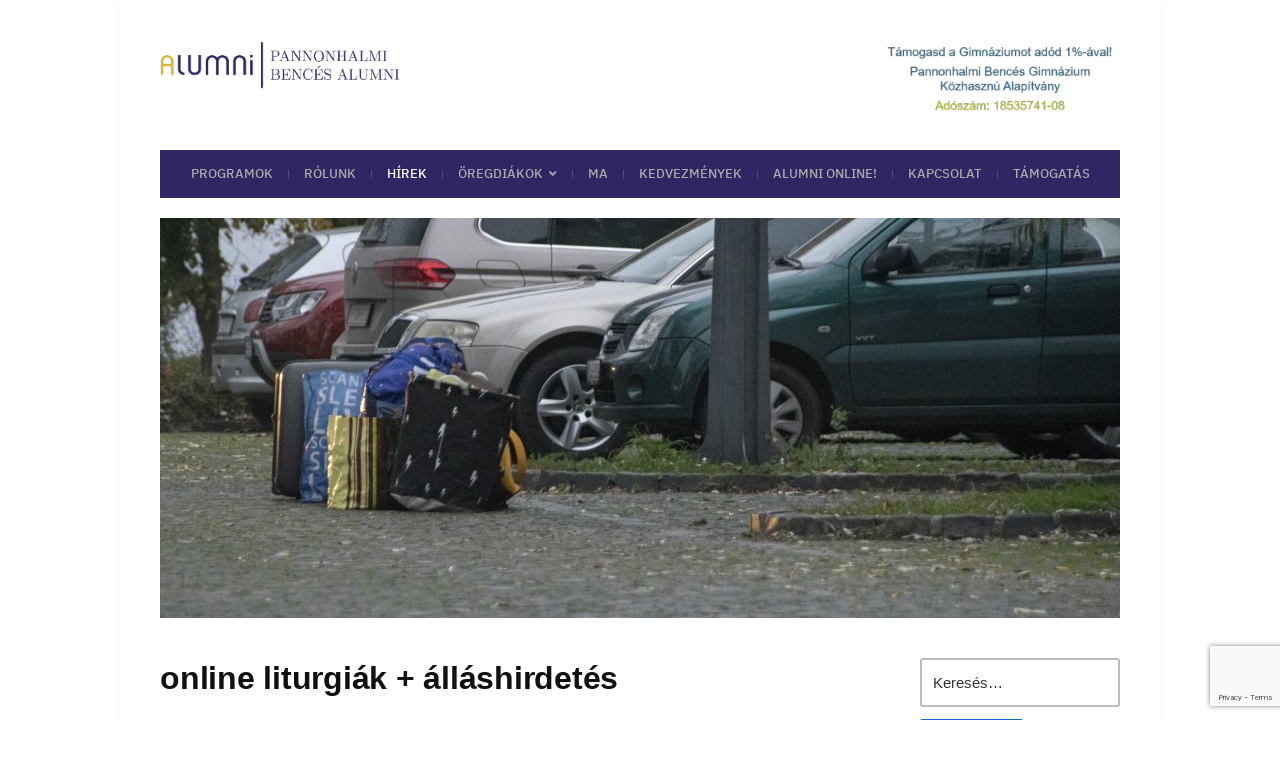

--- FILE ---
content_type: text/html; charset=UTF-8
request_url: https://alumni.phbences.hu/2020/11/13/online-liturgiak-allashirdetes/
body_size: 11201
content:
<!DOCTYPE html>
<html lang="hu">
	<head>
		<meta charset="UTF-8" />
		<meta http-equiv="X-UA-Compatible" content="IE=edge" />
		<meta name="viewport" content="width=device-width, initial-scale=1.0" />
		<link rel="profile" href="//gmpg.org/xfn/11" />
	<meta name='robots' content='index, follow, max-image-preview:large, max-snippet:-1, max-video-preview:-1' />

	<!-- This site is optimized with the Yoast SEO plugin v25.6 - https://yoast.com/wordpress/plugins/seo/ -->
	<title>online liturgiák + álláshirdetés &#8211; Pannonhalmi Bencés Alumni</title>
	<link rel="canonical" href="https://alumni.phbences.hu/2020/11/13/online-liturgiak-allashirdetes/" />
	<meta property="og:locale" content="hu_HU" />
	<meta property="og:type" content="article" />
	<meta property="og:title" content="online liturgiák + álláshirdetés &#8211; Pannonhalmi Bencés Alumni" />
	<meta property="og:description" content="Kedves Alumnusok, néhány aktualitással jelentkezem. Online liturgiák November 10-én hazaköltöztek 9-11.-es diákjaink. A 7-8., sőt a kollégium sajátos helyzete miatt a végzős 12.-es évfolyam is itt maradhatott, és hibrid – [&hellip;]" />
	<meta property="og:url" content="https://alumni.phbences.hu/2020/11/13/online-liturgiak-allashirdetes/" />
	<meta property="og:site_name" content="Pannonhalmi Bencés Alumni" />
	<meta property="article:published_time" content="2020-11-13T15:27:31+00:00" />
	<meta property="article:modified_time" content="2020-12-02T21:30:16+00:00" />
	<meta property="og:image" content="https://alumni.phbences.hu/wp-content/uploads/2020/11/DSC_0457-1024x683.jpg" />
	<meta property="og:image:width" content="1024" />
	<meta property="og:image:height" content="683" />
	<meta property="og:image:type" content="image/jpeg" />
	<meta name="author" content="admin" />
	<meta name="twitter:card" content="summary_large_image" />
	<script type="application/ld+json" class="yoast-schema-graph">{"@context":"https://schema.org","@graph":[{"@type":"Article","@id":"https://alumni.phbences.hu/2020/11/13/online-liturgiak-allashirdetes/#article","isPartOf":{"@id":"https://alumni.phbences.hu/2020/11/13/online-liturgiak-allashirdetes/"},"author":{"name":"admin","@id":"https://alumni.phbences.hu/#/schema/person/16e9fc623957cf66f8e436aff98f757e"},"headline":"online liturgiák + álláshirdetés","datePublished":"2020-11-13T15:27:31+00:00","dateModified":"2020-12-02T21:30:16+00:00","mainEntityOfPage":{"@id":"https://alumni.phbences.hu/2020/11/13/online-liturgiak-allashirdetes/"},"wordCount":253,"publisher":{"@id":"https://alumni.phbences.hu/#organization"},"image":{"@id":"https://alumni.phbences.hu/2020/11/13/online-liturgiak-allashirdetes/#primaryimage"},"thumbnailUrl":"https://alumni.phbences.hu/wp-content/uploads/2020/11/DSC_0457.jpg","articleSection":["Hírek"],"inLanguage":"hu"},{"@type":"WebPage","@id":"https://alumni.phbences.hu/2020/11/13/online-liturgiak-allashirdetes/","url":"https://alumni.phbences.hu/2020/11/13/online-liturgiak-allashirdetes/","name":"online liturgiák + álláshirdetés &#8211; Pannonhalmi Bencés Alumni","isPartOf":{"@id":"https://alumni.phbences.hu/#website"},"primaryImageOfPage":{"@id":"https://alumni.phbences.hu/2020/11/13/online-liturgiak-allashirdetes/#primaryimage"},"image":{"@id":"https://alumni.phbences.hu/2020/11/13/online-liturgiak-allashirdetes/#primaryimage"},"thumbnailUrl":"https://alumni.phbences.hu/wp-content/uploads/2020/11/DSC_0457.jpg","datePublished":"2020-11-13T15:27:31+00:00","dateModified":"2020-12-02T21:30:16+00:00","breadcrumb":{"@id":"https://alumni.phbences.hu/2020/11/13/online-liturgiak-allashirdetes/#breadcrumb"},"inLanguage":"hu","potentialAction":[{"@type":"ReadAction","target":["https://alumni.phbences.hu/2020/11/13/online-liturgiak-allashirdetes/"]}]},{"@type":"ImageObject","inLanguage":"hu","@id":"https://alumni.phbences.hu/2020/11/13/online-liturgiak-allashirdetes/#primaryimage","url":"https://alumni.phbences.hu/wp-content/uploads/2020/11/DSC_0457.jpg","contentUrl":"https://alumni.phbences.hu/wp-content/uploads/2020/11/DSC_0457.jpg","width":4817,"height":3211},{"@type":"BreadcrumbList","@id":"https://alumni.phbences.hu/2020/11/13/online-liturgiak-allashirdetes/#breadcrumb","itemListElement":[{"@type":"ListItem","position":1,"name":"Home","item":"https://alumni.phbences.hu/"},{"@type":"ListItem","position":2,"name":"online liturgiák + álláshirdetés"}]},{"@type":"WebSite","@id":"https://alumni.phbences.hu/#website","url":"https://alumni.phbences.hu/","name":"Pannonhalmi Bencés Alumni","description":"A Pannonhalmi Bencés Alumni hivatalos oldala","publisher":{"@id":"https://alumni.phbences.hu/#organization"},"potentialAction":[{"@type":"SearchAction","target":{"@type":"EntryPoint","urlTemplate":"https://alumni.phbences.hu/?s={search_term_string}"},"query-input":{"@type":"PropertyValueSpecification","valueRequired":true,"valueName":"search_term_string"}}],"inLanguage":"hu"},{"@type":"Organization","@id":"https://alumni.phbences.hu/#organization","name":"Pannonhalmi Bencés Alumni","url":"https://alumni.phbences.hu/","logo":{"@type":"ImageObject","inLanguage":"hu","@id":"https://alumni.phbences.hu/#/schema/logo/image/","url":"https://alumni.phbences.hu/wp-content/uploads/2018/12/alumni_logo.png","contentUrl":"https://alumni.phbences.hu/wp-content/uploads/2018/12/alumni_logo.png","width":1282,"height":274,"caption":"Pannonhalmi Bencés Alumni"},"image":{"@id":"https://alumni.phbences.hu/#/schema/logo/image/"}},{"@type":"Person","@id":"https://alumni.phbences.hu/#/schema/person/16e9fc623957cf66f8e436aff98f757e","name":"admin","image":{"@type":"ImageObject","inLanguage":"hu","@id":"https://alumni.phbences.hu/#/schema/person/image/","url":"https://secure.gravatar.com/avatar/25af4fe05c2f15c111c5bc22579afd05?s=96&d=mm&r=g","contentUrl":"https://secure.gravatar.com/avatar/25af4fe05c2f15c111c5bc22579afd05?s=96&d=mm&r=g","caption":"admin"}}]}</script>
	<!-- / Yoast SEO plugin. -->


<link rel="alternate" type="application/rss+xml" title="Pannonhalmi Bencés Alumni &raquo; hírcsatorna" href="https://alumni.phbences.hu/feed/" />
<link rel="alternate" type="application/rss+xml" title="Pannonhalmi Bencés Alumni &raquo; hozzászólás hírcsatorna" href="https://alumni.phbences.hu/comments/feed/" />
<script type="text/javascript">
/* <![CDATA[ */
window._wpemojiSettings = {"baseUrl":"https:\/\/s.w.org\/images\/core\/emoji\/15.0.3\/72x72\/","ext":".png","svgUrl":"https:\/\/s.w.org\/images\/core\/emoji\/15.0.3\/svg\/","svgExt":".svg","source":{"concatemoji":"https:\/\/alumni.phbences.hu\/wp-includes\/js\/wp-emoji-release.min.js?ver=6.6.4"}};
/*! This file is auto-generated */
!function(i,n){var o,s,e;function c(e){try{var t={supportTests:e,timestamp:(new Date).valueOf()};sessionStorage.setItem(o,JSON.stringify(t))}catch(e){}}function p(e,t,n){e.clearRect(0,0,e.canvas.width,e.canvas.height),e.fillText(t,0,0);var t=new Uint32Array(e.getImageData(0,0,e.canvas.width,e.canvas.height).data),r=(e.clearRect(0,0,e.canvas.width,e.canvas.height),e.fillText(n,0,0),new Uint32Array(e.getImageData(0,0,e.canvas.width,e.canvas.height).data));return t.every(function(e,t){return e===r[t]})}function u(e,t,n){switch(t){case"flag":return n(e,"\ud83c\udff3\ufe0f\u200d\u26a7\ufe0f","\ud83c\udff3\ufe0f\u200b\u26a7\ufe0f")?!1:!n(e,"\ud83c\uddfa\ud83c\uddf3","\ud83c\uddfa\u200b\ud83c\uddf3")&&!n(e,"\ud83c\udff4\udb40\udc67\udb40\udc62\udb40\udc65\udb40\udc6e\udb40\udc67\udb40\udc7f","\ud83c\udff4\u200b\udb40\udc67\u200b\udb40\udc62\u200b\udb40\udc65\u200b\udb40\udc6e\u200b\udb40\udc67\u200b\udb40\udc7f");case"emoji":return!n(e,"\ud83d\udc26\u200d\u2b1b","\ud83d\udc26\u200b\u2b1b")}return!1}function f(e,t,n){var r="undefined"!=typeof WorkerGlobalScope&&self instanceof WorkerGlobalScope?new OffscreenCanvas(300,150):i.createElement("canvas"),a=r.getContext("2d",{willReadFrequently:!0}),o=(a.textBaseline="top",a.font="600 32px Arial",{});return e.forEach(function(e){o[e]=t(a,e,n)}),o}function t(e){var t=i.createElement("script");t.src=e,t.defer=!0,i.head.appendChild(t)}"undefined"!=typeof Promise&&(o="wpEmojiSettingsSupports",s=["flag","emoji"],n.supports={everything:!0,everythingExceptFlag:!0},e=new Promise(function(e){i.addEventListener("DOMContentLoaded",e,{once:!0})}),new Promise(function(t){var n=function(){try{var e=JSON.parse(sessionStorage.getItem(o));if("object"==typeof e&&"number"==typeof e.timestamp&&(new Date).valueOf()<e.timestamp+604800&&"object"==typeof e.supportTests)return e.supportTests}catch(e){}return null}();if(!n){if("undefined"!=typeof Worker&&"undefined"!=typeof OffscreenCanvas&&"undefined"!=typeof URL&&URL.createObjectURL&&"undefined"!=typeof Blob)try{var e="postMessage("+f.toString()+"("+[JSON.stringify(s),u.toString(),p.toString()].join(",")+"));",r=new Blob([e],{type:"text/javascript"}),a=new Worker(URL.createObjectURL(r),{name:"wpTestEmojiSupports"});return void(a.onmessage=function(e){c(n=e.data),a.terminate(),t(n)})}catch(e){}c(n=f(s,u,p))}t(n)}).then(function(e){for(var t in e)n.supports[t]=e[t],n.supports.everything=n.supports.everything&&n.supports[t],"flag"!==t&&(n.supports.everythingExceptFlag=n.supports.everythingExceptFlag&&n.supports[t]);n.supports.everythingExceptFlag=n.supports.everythingExceptFlag&&!n.supports.flag,n.DOMReady=!1,n.readyCallback=function(){n.DOMReady=!0}}).then(function(){return e}).then(function(){var e;n.supports.everything||(n.readyCallback(),(e=n.source||{}).concatemoji?t(e.concatemoji):e.wpemoji&&e.twemoji&&(t(e.twemoji),t(e.wpemoji)))}))}((window,document),window._wpemojiSettings);
/* ]]> */
</script>
<style id='wp-emoji-styles-inline-css' type='text/css'>

	img.wp-smiley, img.emoji {
		display: inline !important;
		border: none !important;
		box-shadow: none !important;
		height: 1em !important;
		width: 1em !important;
		margin: 0 0.07em !important;
		vertical-align: -0.1em !important;
		background: none !important;
		padding: 0 !important;
	}
</style>
<link rel='stylesheet' id='wp-block-library-css' href='https://alumni.phbences.hu/wp-includes/css/dist/block-library/style.min.css?ver=6.6.4' type='text/css' media='all' />
<style id='classic-theme-styles-inline-css' type='text/css'>
/*! This file is auto-generated */
.wp-block-button__link{color:#fff;background-color:#32373c;border-radius:9999px;box-shadow:none;text-decoration:none;padding:calc(.667em + 2px) calc(1.333em + 2px);font-size:1.125em}.wp-block-file__button{background:#32373c;color:#fff;text-decoration:none}
</style>
<style id='global-styles-inline-css' type='text/css'>
:root{--wp--preset--aspect-ratio--square: 1;--wp--preset--aspect-ratio--4-3: 4/3;--wp--preset--aspect-ratio--3-4: 3/4;--wp--preset--aspect-ratio--3-2: 3/2;--wp--preset--aspect-ratio--2-3: 2/3;--wp--preset--aspect-ratio--16-9: 16/9;--wp--preset--aspect-ratio--9-16: 9/16;--wp--preset--color--black: #000000;--wp--preset--color--cyan-bluish-gray: #abb8c3;--wp--preset--color--white: #ffffff;--wp--preset--color--pale-pink: #f78da7;--wp--preset--color--vivid-red: #cf2e2e;--wp--preset--color--luminous-vivid-orange: #ff6900;--wp--preset--color--luminous-vivid-amber: #fcb900;--wp--preset--color--light-green-cyan: #7bdcb5;--wp--preset--color--vivid-green-cyan: #00d084;--wp--preset--color--pale-cyan-blue: #8ed1fc;--wp--preset--color--vivid-cyan-blue: #0693e3;--wp--preset--color--vivid-purple: #9b51e0;--wp--preset--gradient--vivid-cyan-blue-to-vivid-purple: linear-gradient(135deg,rgba(6,147,227,1) 0%,rgb(155,81,224) 100%);--wp--preset--gradient--light-green-cyan-to-vivid-green-cyan: linear-gradient(135deg,rgb(122,220,180) 0%,rgb(0,208,130) 100%);--wp--preset--gradient--luminous-vivid-amber-to-luminous-vivid-orange: linear-gradient(135deg,rgba(252,185,0,1) 0%,rgba(255,105,0,1) 100%);--wp--preset--gradient--luminous-vivid-orange-to-vivid-red: linear-gradient(135deg,rgba(255,105,0,1) 0%,rgb(207,46,46) 100%);--wp--preset--gradient--very-light-gray-to-cyan-bluish-gray: linear-gradient(135deg,rgb(238,238,238) 0%,rgb(169,184,195) 100%);--wp--preset--gradient--cool-to-warm-spectrum: linear-gradient(135deg,rgb(74,234,220) 0%,rgb(151,120,209) 20%,rgb(207,42,186) 40%,rgb(238,44,130) 60%,rgb(251,105,98) 80%,rgb(254,248,76) 100%);--wp--preset--gradient--blush-light-purple: linear-gradient(135deg,rgb(255,206,236) 0%,rgb(152,150,240) 100%);--wp--preset--gradient--blush-bordeaux: linear-gradient(135deg,rgb(254,205,165) 0%,rgb(254,45,45) 50%,rgb(107,0,62) 100%);--wp--preset--gradient--luminous-dusk: linear-gradient(135deg,rgb(255,203,112) 0%,rgb(199,81,192) 50%,rgb(65,88,208) 100%);--wp--preset--gradient--pale-ocean: linear-gradient(135deg,rgb(255,245,203) 0%,rgb(182,227,212) 50%,rgb(51,167,181) 100%);--wp--preset--gradient--electric-grass: linear-gradient(135deg,rgb(202,248,128) 0%,rgb(113,206,126) 100%);--wp--preset--gradient--midnight: linear-gradient(135deg,rgb(2,3,129) 0%,rgb(40,116,252) 100%);--wp--preset--font-size--small: 13px;--wp--preset--font-size--medium: 20px;--wp--preset--font-size--large: 36px;--wp--preset--font-size--x-large: 42px;--wp--preset--spacing--20: 0.44rem;--wp--preset--spacing--30: 0.67rem;--wp--preset--spacing--40: 1rem;--wp--preset--spacing--50: 1.5rem;--wp--preset--spacing--60: 2.25rem;--wp--preset--spacing--70: 3.38rem;--wp--preset--spacing--80: 5.06rem;--wp--preset--shadow--natural: 6px 6px 9px rgba(0, 0, 0, 0.2);--wp--preset--shadow--deep: 12px 12px 50px rgba(0, 0, 0, 0.4);--wp--preset--shadow--sharp: 6px 6px 0px rgba(0, 0, 0, 0.2);--wp--preset--shadow--outlined: 6px 6px 0px -3px rgba(255, 255, 255, 1), 6px 6px rgba(0, 0, 0, 1);--wp--preset--shadow--crisp: 6px 6px 0px rgba(0, 0, 0, 1);}:where(.is-layout-flex){gap: 0.5em;}:where(.is-layout-grid){gap: 0.5em;}body .is-layout-flex{display: flex;}.is-layout-flex{flex-wrap: wrap;align-items: center;}.is-layout-flex > :is(*, div){margin: 0;}body .is-layout-grid{display: grid;}.is-layout-grid > :is(*, div){margin: 0;}:where(.wp-block-columns.is-layout-flex){gap: 2em;}:where(.wp-block-columns.is-layout-grid){gap: 2em;}:where(.wp-block-post-template.is-layout-flex){gap: 1.25em;}:where(.wp-block-post-template.is-layout-grid){gap: 1.25em;}.has-black-color{color: var(--wp--preset--color--black) !important;}.has-cyan-bluish-gray-color{color: var(--wp--preset--color--cyan-bluish-gray) !important;}.has-white-color{color: var(--wp--preset--color--white) !important;}.has-pale-pink-color{color: var(--wp--preset--color--pale-pink) !important;}.has-vivid-red-color{color: var(--wp--preset--color--vivid-red) !important;}.has-luminous-vivid-orange-color{color: var(--wp--preset--color--luminous-vivid-orange) !important;}.has-luminous-vivid-amber-color{color: var(--wp--preset--color--luminous-vivid-amber) !important;}.has-light-green-cyan-color{color: var(--wp--preset--color--light-green-cyan) !important;}.has-vivid-green-cyan-color{color: var(--wp--preset--color--vivid-green-cyan) !important;}.has-pale-cyan-blue-color{color: var(--wp--preset--color--pale-cyan-blue) !important;}.has-vivid-cyan-blue-color{color: var(--wp--preset--color--vivid-cyan-blue) !important;}.has-vivid-purple-color{color: var(--wp--preset--color--vivid-purple) !important;}.has-black-background-color{background-color: var(--wp--preset--color--black) !important;}.has-cyan-bluish-gray-background-color{background-color: var(--wp--preset--color--cyan-bluish-gray) !important;}.has-white-background-color{background-color: var(--wp--preset--color--white) !important;}.has-pale-pink-background-color{background-color: var(--wp--preset--color--pale-pink) !important;}.has-vivid-red-background-color{background-color: var(--wp--preset--color--vivid-red) !important;}.has-luminous-vivid-orange-background-color{background-color: var(--wp--preset--color--luminous-vivid-orange) !important;}.has-luminous-vivid-amber-background-color{background-color: var(--wp--preset--color--luminous-vivid-amber) !important;}.has-light-green-cyan-background-color{background-color: var(--wp--preset--color--light-green-cyan) !important;}.has-vivid-green-cyan-background-color{background-color: var(--wp--preset--color--vivid-green-cyan) !important;}.has-pale-cyan-blue-background-color{background-color: var(--wp--preset--color--pale-cyan-blue) !important;}.has-vivid-cyan-blue-background-color{background-color: var(--wp--preset--color--vivid-cyan-blue) !important;}.has-vivid-purple-background-color{background-color: var(--wp--preset--color--vivid-purple) !important;}.has-black-border-color{border-color: var(--wp--preset--color--black) !important;}.has-cyan-bluish-gray-border-color{border-color: var(--wp--preset--color--cyan-bluish-gray) !important;}.has-white-border-color{border-color: var(--wp--preset--color--white) !important;}.has-pale-pink-border-color{border-color: var(--wp--preset--color--pale-pink) !important;}.has-vivid-red-border-color{border-color: var(--wp--preset--color--vivid-red) !important;}.has-luminous-vivid-orange-border-color{border-color: var(--wp--preset--color--luminous-vivid-orange) !important;}.has-luminous-vivid-amber-border-color{border-color: var(--wp--preset--color--luminous-vivid-amber) !important;}.has-light-green-cyan-border-color{border-color: var(--wp--preset--color--light-green-cyan) !important;}.has-vivid-green-cyan-border-color{border-color: var(--wp--preset--color--vivid-green-cyan) !important;}.has-pale-cyan-blue-border-color{border-color: var(--wp--preset--color--pale-cyan-blue) !important;}.has-vivid-cyan-blue-border-color{border-color: var(--wp--preset--color--vivid-cyan-blue) !important;}.has-vivid-purple-border-color{border-color: var(--wp--preset--color--vivid-purple) !important;}.has-vivid-cyan-blue-to-vivid-purple-gradient-background{background: var(--wp--preset--gradient--vivid-cyan-blue-to-vivid-purple) !important;}.has-light-green-cyan-to-vivid-green-cyan-gradient-background{background: var(--wp--preset--gradient--light-green-cyan-to-vivid-green-cyan) !important;}.has-luminous-vivid-amber-to-luminous-vivid-orange-gradient-background{background: var(--wp--preset--gradient--luminous-vivid-amber-to-luminous-vivid-orange) !important;}.has-luminous-vivid-orange-to-vivid-red-gradient-background{background: var(--wp--preset--gradient--luminous-vivid-orange-to-vivid-red) !important;}.has-very-light-gray-to-cyan-bluish-gray-gradient-background{background: var(--wp--preset--gradient--very-light-gray-to-cyan-bluish-gray) !important;}.has-cool-to-warm-spectrum-gradient-background{background: var(--wp--preset--gradient--cool-to-warm-spectrum) !important;}.has-blush-light-purple-gradient-background{background: var(--wp--preset--gradient--blush-light-purple) !important;}.has-blush-bordeaux-gradient-background{background: var(--wp--preset--gradient--blush-bordeaux) !important;}.has-luminous-dusk-gradient-background{background: var(--wp--preset--gradient--luminous-dusk) !important;}.has-pale-ocean-gradient-background{background: var(--wp--preset--gradient--pale-ocean) !important;}.has-electric-grass-gradient-background{background: var(--wp--preset--gradient--electric-grass) !important;}.has-midnight-gradient-background{background: var(--wp--preset--gradient--midnight) !important;}.has-small-font-size{font-size: var(--wp--preset--font-size--small) !important;}.has-medium-font-size{font-size: var(--wp--preset--font-size--medium) !important;}.has-large-font-size{font-size: var(--wp--preset--font-size--large) !important;}.has-x-large-font-size{font-size: var(--wp--preset--font-size--x-large) !important;}
:where(.wp-block-post-template.is-layout-flex){gap: 1.25em;}:where(.wp-block-post-template.is-layout-grid){gap: 1.25em;}
:where(.wp-block-columns.is-layout-flex){gap: 2em;}:where(.wp-block-columns.is-layout-grid){gap: 2em;}
:root :where(.wp-block-pullquote){font-size: 1.5em;line-height: 1.6;}
</style>
<link rel='stylesheet' id='contact-form-7-css' href='https://alumni.phbences.hu/wp-content/plugins/contact-form-7/includes/css/styles.css?ver=6.0.6' type='text/css' media='all' />
<link rel='stylesheet' id='museo-style-css' href='https://alumni.phbences.hu/wp-content/themes/museo/style.css?ver=1.3.1' type='text/css' media='all' />
<link rel='stylesheet' id='academia-icomoon-css' href='https://alumni.phbences.hu/wp-content/themes/museo/css/icomoon.css?ver=1.3.1' type='text/css' media='all' />
<script type="text/javascript" src="https://alumni.phbences.hu/wp-includes/js/jquery/jquery.min.js?ver=3.7.1" id="jquery-core-js"></script>
<script type="text/javascript" src="https://alumni.phbences.hu/wp-includes/js/jquery/jquery-migrate.min.js?ver=3.4.1" id="jquery-migrate-js"></script>
<script type="text/javascript" src="https://alumni.phbences.hu/wp-content/themes/museo/js/superfish.min.js?ver=1" id="jquery-superfish-js"></script>
<script></script><link rel="https://api.w.org/" href="https://alumni.phbences.hu/wp-json/" /><link rel="alternate" title="JSON" type="application/json" href="https://alumni.phbences.hu/wp-json/wp/v2/posts/3144" /><link rel="EditURI" type="application/rsd+xml" title="RSD" href="https://alumni.phbences.hu/xmlrpc.php?rsd" />
<meta name="generator" content="WordPress 6.6.4" />
<link rel='shortlink' href='https://alumni.phbences.hu/?p=3144' />
<link rel="alternate" title="oEmbed (JSON)" type="application/json+oembed" href="https://alumni.phbences.hu/wp-json/oembed/1.0/embed?url=https%3A%2F%2Falumni.phbences.hu%2F2020%2F11%2F13%2Fonline-liturgiak-allashirdetes%2F" />
	<link rel="preconnect" href="https://fonts.googleapis.com">
	<link rel="preconnect" href="https://fonts.gstatic.com">
	<!-- Analytics by WP Statistics - https://wp-statistics.com -->

<!-- Begin Theme Custom CSS -->
<style type="text/css" id="academiathemes-custom-css">
body{color:#000000;}.pagination a{color:#312664;}.site-column-aside .widget_nav_menu .menu-item a, .site-column-aside .widget_nav_menu .menu-item-has-children > a, .pagination .current, .pagination a:hover, .pagination a:focus{background:#312664;}#site-page-columns .widget-title, #site-column-main .widget-title, .pagination .current, .pagination a:hover, .pagination a:focus{border-color:#312664;}.site-column-aside .widget_nav_menu .current-menu-ancestor > a, .site-column-aside .widget_nav_menu .current-menu-item > a{background:#312664;}.site-column-aside .widget_nav_menu .menu-item a{color:#312664;}.site-section-wrapper-primary-menu, .site-column-aside .widget_nav_menu .current-menu-item > a, .site-column-aside .widget_nav_menu .current-menu-item.menu-item-has-children > a, .site-column-aside .widget_nav_menu .current-page-ancestor > a{background:#312664;}.site-column-aside .widget_nav_menu .current-menu-item > a, .site-column-aside .widget_nav_menu .current-menu-item.menu-item-has-children > a, .site-column-aside .widget_nav_menu .current-page-ancestor > a{border-right-color:#312664;border-left-color:#312664;}#site-mobile-menu-toggle .site-toggle-anchor{background-color:#312664;}#site-mobile-menu{background-color:#312664;}
</style>
<!-- End Theme Custom CSS -->
<meta name="generator" content="Powered by WPBakery Page Builder - drag and drop page builder for WordPress."/>
<style type="text/css" id="custom-background-css">
body.custom-background { background-color: #ffffff; }
</style>
	<link rel="icon" href="https://alumni.phbences.hu/wp-content/uploads/2018/12/alumni_favico-100x100.png" sizes="32x32" />
<link rel="icon" href="https://alumni.phbences.hu/wp-content/uploads/2018/12/alumni_favico.png" sizes="192x192" />
<link rel="apple-touch-icon" href="https://alumni.phbences.hu/wp-content/uploads/2018/12/alumni_favico.png" />
<meta name="msapplication-TileImage" content="https://alumni.phbences.hu/wp-content/uploads/2018/12/alumni_favico.png" />
		<style type="text/css" id="wp-custom-css">
			button, input[type="button"], input[type="reset"], input[type="submit"] {
    background: pink;
}

.kedvezmeny-nev, .kedvezmeny-template-nev {
	font-size: 14px;
    font-weight: 700;
    text-transform: uppercase;
    letter-spacing: 1px;
}

.kedvezmeny-osztaly, .kedvezmeny-template-osztaly {
	padding-bottom: 15px;
}

.kedvezmeny-cegnev {
	font-style: italic;
}

.kedvezmeny-rovid {
	font-weight: 600;
	margin-top: 20px;
}

body.single-kedvezmeny .page-title, body.single-kedvezmeny #site-aside-secondary {
	display: none;
}

body.single-kedvezmeny #site-column-content {
	width: 100%;
}


.kedvezmeny-template-nev {
	margin-top: 20px;
	font-size: 26px;
}

.kedvezmeny-template-osztaly {
	padding-top: 5px;
	font-size: 18px;
}

.kedvezmeny-template-cegnev {
	font-weight: 600;
}

.kedvezmeny-template-web {
	margin-bottom: 30px;
}

.kedvezmeny-template-label {
	font-style: italic;
	margin-top: 10px;
}

.kedvezmeny-template-vissza {
	margin-top: 30px;
}

.menu-item {
	font-size: 0.8rem;
}
		</style>
			<style id="egf-frontend-styles" type="text/css">
		h1 {font-family: 'Arial', sans-serif;font-style: normal;font-weight: 400;} h2 {font-family: 'Arial', sans-serif;font-style: normal;font-weight: 400;} h3 {font-family: 'Arial', sans-serif;font-style: normal;font-weight: 400;} p {font-family: 'Arial', sans-serif;font-style: normal;font-weight: 400;} h4 {font-family: 'Arial', sans-serif;font-style: normal;font-weight: 400;} h5 {font-family: 'Arial', sans-serif;font-style: normal;font-weight: 400;} h6 {font-family: 'Arial', sans-serif;font-style: normal;font-weight: 400;} 	</style>
	<noscript><style> .wpb_animate_when_almost_visible { opacity: 1; }</style></noscript></head>

<body class="post-template-default single single-post postid-3144 single-format-standard custom-background wp-custom-logo wp-embed-responsive page-sidebar-secondary page-header-default wpb-js-composer js-comp-ver-7.9 vc_responsive">


<div id="container">

	<a class="skip-link screen-reader-text" href="#site-main">Skip to content</a>
	<div class="site-wrapper-all site-wrapper-boxed">

		<header id="site-masthead" class="site-section site-section-masthead">
			<div class="site-section-wrapper site-section-wrapper-masthead">
				<div id="site-logo"><a href="https://alumni.phbences.hu/" class="custom-logo-link" rel="home"><img width="1255" height="274" src="https://alumni.phbences.hu/wp-content/uploads/2018/12/cropped-Végleges-verzió_1.png" class="custom-logo" alt="Logo for Pannonhalmi Bencés Alumni" decoding="async" fetchpriority="high" srcset="https://alumni.phbences.hu/wp-content/uploads/2018/12/cropped-Végleges-verzió_1.png 1255w, https://alumni.phbences.hu/wp-content/uploads/2018/12/cropped-Végleges-verzió_1-300x65.png 300w, https://alumni.phbences.hu/wp-content/uploads/2018/12/cropped-Végleges-verzió_1-768x168.png 768w, https://alumni.phbences.hu/wp-content/uploads/2018/12/cropped-Végleges-verzió_1-1024x224.png 1024w, https://alumni.phbences.hu/wp-content/uploads/2018/12/cropped-Végleges-verzió_1-600x131.png 600w" sizes="(max-width: 1255px) 100vw, 1255px" /></a>			</div><!-- #site-logo --><div class="site-header-menus"><nav id="site-secondary-nav-1" class="site-secondary-nav">
									</nav><!-- #site-secondary-nav --></div>				<div id="site-header-extra">
					<div id="site-header-widgets"><div class="widget widget_media_image clearfix" id="media_image-3"><img width="300" height="100" src="https://alumni.phbences.hu/wp-content/uploads/2018/12/Adó1-2-300x100.png" class="image wp-image-2384  attachment-medium size-medium museo-first-image skip-lazy" alt="" style="max-width: 100%; height: auto;" decoding="async" srcset="https://alumni.phbences.hu/wp-content/uploads/2018/12/Adó1-2-300x100.png 300w, https://alumni.phbences.hu/wp-content/uploads/2018/12/Adó1-2.png 490w" sizes="(max-width: 300px) 100vw, 300px" loading="eager" /></div></div><!-- #site-header-widgets -->
				</div><!-- #site-header-extra-->			</div><!-- .site-section-wrapper .site-section-wrapper-masthead -->
		</header><!-- #site-masthead .site-section-masthead -->
				<nav id="site-primary-nav">
			<span id="site-mobile-menu-toggle">
	<button class="site-toggle-anchor">
		<span class="site-toggle-icon site-toggle-icon-open is-visible icon-icomoon academia-icon-bars"></span>
		<span class="site-toggle-label site-toggle-label-open is-visible">Open Menu</span>
		<span class="site-toggle-icon site-toggle-icon-close icon-icomoon academia-icon-bars"></span>
		<span class="site-toggle-label site-toggle-label-close">Close Menu</span>
	</button><!-- .toggle-anchor -->
</span><!-- #site-mobile-menu-toggle -->

<div id="site-mobile-menu">

	<div class="menu-wrapper">

		
		<nav class="mobile-menu" aria-label="Mobile Menu">

			<ul class="mobile-menu-ul">

			<ul id="menu-17" class="menu"><li id="menu-item-1582" class="menu-item menu-item-type-post_type menu-item-object-page menu-item-1582"><a href="https://alumni.phbences.hu/programok/">Programok</a></li>
<li id="menu-item-1584" class="menu-item menu-item-type-post_type menu-item-object-page menu-item-1584"><a href="https://alumni.phbences.hu/rolunk/">Rólunk</a></li>
<li id="menu-item-1916" class="menu-item menu-item-type-taxonomy menu-item-object-category current-post-ancestor current-menu-parent current-post-parent menu-item-1916"><a href="https://alumni.phbences.hu/category/hirek/">Hírek</a></li>
<li id="menu-item-2007" class="menu-item menu-item-type-post_type menu-item-object-page menu-item-has-children menu-item-2007"><a href="https://alumni.phbences.hu/oregdiakok/">Öregdiákok</a><button class="sub-menu-toggle toggle-anchor"><span class="screen-reader-text">Show sub menu</span><span class="icon-icomoon academia-icon-chevron-down"></span></span></button>
<ul class="sub-menu">
	<li id="menu-item-1619" class="menu-item menu-item-type-post_type menu-item-object-page menu-item-1619"><a href="https://alumni.phbences.hu/akikrebuszkekvagyunk/">Akikre büszkék vagyunk</a></li>
	<li id="menu-item-3545" class="menu-item menu-item-type-custom menu-item-object-custom menu-item-3545"><a href="https://phbences.hu/tablok/">Osztályképek</a></li>
</ul>
</li>
<li id="menu-item-1996" class="menu-item menu-item-type-post_type menu-item-object-page menu-item-1996"><a href="https://alumni.phbences.hu/ma/">ma</a></li>
<li id="menu-item-2916" class="menu-item menu-item-type-post_type menu-item-object-page menu-item-2916"><a href="https://alumni.phbences.hu/kedvezmenyek/">Kedvezmények</a></li>
<li id="menu-item-1929" class="menu-item menu-item-type-custom menu-item-object-custom menu-item-1929"><a target="_blank" rel="noopener" href="https://app.alumni.phbences.hu">Alumni Online!</a></li>
<li id="menu-item-1623" class="menu-item menu-item-type-post_type menu-item-object-page menu-item-1623"><a href="https://alumni.phbences.hu/kapcsolat/">Kapcsolat</a></li>
<li id="menu-item-2649" class="menu-item menu-item-type-post_type menu-item-object-page menu-item-2649"><a href="https://alumni.phbences.hu/tamogatas/">Támogatás</a></li>
</ul>
			</ul><!-- .mobile-menu-ul -->

		</nav><!-- .mobile-menu -->

	</div><!-- .menu-wrapper -->

</div><!-- #site-mobile-menu -->
			<div class="site-section-wrapper site-section-wrapper-primary-menu"><ul id="site-primary-menu" class="navbar-nav dropdown large-nav sf-menu clearfix"><li class="menu-item menu-item-type-post_type menu-item-object-page menu-item-1582"><a href="https://alumni.phbences.hu/programok/">Programok</a></li>
<li class="menu-item menu-item-type-post_type menu-item-object-page menu-item-1584"><a href="https://alumni.phbences.hu/rolunk/">Rólunk</a></li>
<li class="menu-item menu-item-type-taxonomy menu-item-object-category current-post-ancestor current-menu-parent current-post-parent menu-item-1916"><a href="https://alumni.phbences.hu/category/hirek/">Hírek</a></li>
<li class="menu-item menu-item-type-post_type menu-item-object-page menu-item-has-children menu-item-2007"><a href="https://alumni.phbences.hu/oregdiakok/">Öregdiákok</a>
<ul class="sub-menu">
	<li class="menu-item menu-item-type-post_type menu-item-object-page menu-item-1619"><a href="https://alumni.phbences.hu/akikrebuszkekvagyunk/">Akikre büszkék vagyunk</a></li>
	<li class="menu-item menu-item-type-custom menu-item-object-custom menu-item-3545"><a href="https://phbences.hu/tablok/">Osztályképek</a></li>
</ul>
</li>
<li class="menu-item menu-item-type-post_type menu-item-object-page menu-item-1996"><a href="https://alumni.phbences.hu/ma/">ma</a></li>
<li class="menu-item menu-item-type-post_type menu-item-object-page menu-item-2916"><a href="https://alumni.phbences.hu/kedvezmenyek/">Kedvezmények</a></li>
<li class="menu-item menu-item-type-custom menu-item-object-custom menu-item-1929"><a target="_blank" rel="noopener" href="https://app.alumni.phbences.hu">Alumni Online!</a></li>
<li class="menu-item menu-item-type-post_type menu-item-object-page menu-item-1623"><a href="https://alumni.phbences.hu/kapcsolat/">Kapcsolat</a></li>
<li class="menu-item menu-item-type-post_type menu-item-object-page menu-item-2649"><a href="https://alumni.phbences.hu/tamogatas/">Támogatás</a></li>
</ul></div><!-- .site-section-wrapper .site-section-wrapper-primary-menu -->
		</nav><!-- #site-primary-nav -->		<div class="entry-thumbnail site-section-wrapper site-section-wrapper-slideshow-large site-section-wrapper-slideshow">
			<div id="site-section-slideshow" class="site-section-slideshow">
				<img width="960" height="400" src="https://alumni.phbences.hu/wp-content/uploads/2020/11/DSC_0457-960x400.jpg" class="attachment-thumb-academia-slideshow size-thumb-academia-slideshow wp-post-image" alt="" decoding="async" />			</div><!-- #site-section-slideshow .site-section .site-section-slideshow -->
		</div><!-- .entry-thumbnail .site-section-wrapper .site-section-wrapper-slideshow-large .site-section-wrapper-slideshow -->
<main id="site-main">

	<div class="site-section-wrapper site-section-wrapper-main">

			<div id="site-page-columns">

			<!-- ws fix

			--><div id="site-column-main" class="site-column site-column-main">
				
				<div class="site-column-main-wrapper">

					<div id="site-column-content" class="site-column site-column-content"><div class="site-column-wrapper site-column-content-wrapper"><h1 class="page-title">online liturgiák + álláshirdetés</h1><p class="entry-tagline"><span class="post-meta-span"><time datetime="2020-11-13" pubdate>2020.11.13.</time></span><span class="post-meta-span category"><a href="https://alumni.phbences.hu/category/hirek/" rel="category tag">Hírek</a></span></p><!-- .entry-tagline --><div class="entry-content"><p>Kedves Alumnusok,</p>
<p>néhány aktualitással jelentkezem.</p>
<p>Online liturgiák</p>
<p>November 10-én hazaköltöztek 9-11.-es diákjaink. A 7-8., sőt a kollégium sajátos helyzete miatt a végzős 12.-es évfolyam is itt maradhatott, és hibrid – online, ill. jelenléti – oktatásra álltunk át.<br />
Így újra aktuálissá vált a sokak által kedvelt és várt online esti ima, amely minden nap 21.10-kor jelentkezik a Diákkápolnából&nbsp;<a href="http://youtube.com/c/PBGStúdió" target="_blank" rel="noopener">itt</a>.<br />
Ugyanígy a Főapátság vasárnapi szentmiséit is közvetítjük a bazilikából&nbsp;<a href="https://www.youtube.com/c/pannonhalmifoapatsag" target="_blank" rel="noopener">itt</a>.<br />
Kérjük, kapcsolódjatok be ezekbe a távoli liturgiákba, ezzel bennünket is erősítve.</p>
<p>Szakmai titkár&nbsp;– álláshirdetés</p>
<p>A Főapátság –&nbsp;egyelőre csak belső fórumon –&nbsp;felsőfokú végzettséggel rendelkező szakmai titkárt keres. Feladatai a főigazgató napi feladatainak szervezése, koordinálása, professzionális adminisztratív támogatása. Üzleti partnerek, vendégek fogadása, reprezentatív ügyek intézése, értekezletek szervezése, időpontok egyeztetése. Alumni-tagság előnyt jelenthet.<br />
A fényképes magyar nyelvű önéletrajzokat, motivációs levéllel és bérigény feltüntetésével a&nbsp;<a href="mailto:hr@osb.hu">hr@osb.hu</a>&nbsp;emailcímen várjuk 2020. november 30-ig. A további részletekkel kapcsolatban is ezen az emailen érdeklődhettek.</p>
<p>Barátsággal,</p>
<p>Barcza István (1987B)<br />
titkár</p>
</div><!-- .entry-content --></div><!-- .site-column-wrapper .site-column-content-wrapper --></div><!-- .#site-column-content .site-column .site-column-content -->
				</div><!-- .site-column-wrapper .site-content-wrapper -->
			</div><!-- #site-column-main .site-column .site-column-main -->

			
			<div id="site-aside-secondary" class="site-column site-column-aside">
				<div class="site-column-wrapper site-aside-wrapper">
					<div class="widget widget_search clearfix" id="search-3"><form role="search" method="get" class="search-form" action="https://alumni.phbences.hu/">
				<label>
					<span class="screen-reader-text">Keresés:</span>
					<input type="search" class="search-field" placeholder="Keresés&hellip;" value="" name="s" />
				</label>
				<input type="submit" class="search-submit" value="Keresés" />
			</form></div><div class="widget widget_archive clearfix" id="archives-3"><p class="widget-title">Archívum</p>		<label class="screen-reader-text" for="archives-dropdown-3">Archívum</label>
		<select id="archives-dropdown-3" name="archive-dropdown">
			
			<option value="">Hónap kijelölése</option>
				<option value='https://alumni.phbences.hu/2024/09/'> 2024. szeptember &nbsp;(1)</option>
	<option value='https://alumni.phbences.hu/2024/07/'> 2024. július &nbsp;(1)</option>
	<option value='https://alumni.phbences.hu/2024/06/'> 2024. június &nbsp;(1)</option>
	<option value='https://alumni.phbences.hu/2024/05/'> 2024. május &nbsp;(1)</option>
	<option value='https://alumni.phbences.hu/2024/04/'> 2024. április &nbsp;(1)</option>
	<option value='https://alumni.phbences.hu/2024/03/'> 2024. március &nbsp;(1)</option>
	<option value='https://alumni.phbences.hu/2024/02/'> 2024. február &nbsp;(1)</option>
	<option value='https://alumni.phbences.hu/2024/01/'> 2024. január &nbsp;(1)</option>
	<option value='https://alumni.phbences.hu/2023/12/'> 2023. december &nbsp;(1)</option>
	<option value='https://alumni.phbences.hu/2023/11/'> 2023. november &nbsp;(2)</option>
	<option value='https://alumni.phbences.hu/2023/09/'> 2023. szeptember &nbsp;(1)</option>
	<option value='https://alumni.phbences.hu/2023/08/'> 2023. augusztus &nbsp;(1)</option>
	<option value='https://alumni.phbences.hu/2023/07/'> 2023. július &nbsp;(1)</option>
	<option value='https://alumni.phbences.hu/2023/06/'> 2023. június &nbsp;(1)</option>
	<option value='https://alumni.phbences.hu/2023/05/'> 2023. május &nbsp;(1)</option>
	<option value='https://alumni.phbences.hu/2023/04/'> 2023. április &nbsp;(2)</option>
	<option value='https://alumni.phbences.hu/2023/03/'> 2023. március &nbsp;(1)</option>
	<option value='https://alumni.phbences.hu/2023/02/'> 2023. február &nbsp;(1)</option>
	<option value='https://alumni.phbences.hu/2023/01/'> 2023. január &nbsp;(1)</option>
	<option value='https://alumni.phbences.hu/2022/12/'> 2022. december &nbsp;(2)</option>
	<option value='https://alumni.phbences.hu/2022/11/'> 2022. november &nbsp;(1)</option>
	<option value='https://alumni.phbences.hu/2022/10/'> 2022. október &nbsp;(1)</option>
	<option value='https://alumni.phbences.hu/2022/09/'> 2022. szeptember &nbsp;(1)</option>
	<option value='https://alumni.phbences.hu/2022/08/'> 2022. augusztus &nbsp;(2)</option>
	<option value='https://alumni.phbences.hu/2022/06/'> 2022. június &nbsp;(1)</option>
	<option value='https://alumni.phbences.hu/2022/05/'> 2022. május &nbsp;(3)</option>
	<option value='https://alumni.phbences.hu/2022/03/'> 2022. március &nbsp;(2)</option>
	<option value='https://alumni.phbences.hu/2022/02/'> 2022. február &nbsp;(2)</option>
	<option value='https://alumni.phbences.hu/2022/01/'> 2022. január &nbsp;(1)</option>
	<option value='https://alumni.phbences.hu/2021/12/'> 2021. december &nbsp;(3)</option>
	<option value='https://alumni.phbences.hu/2021/11/'> 2021. november &nbsp;(1)</option>
	<option value='https://alumni.phbences.hu/2021/10/'> 2021. október &nbsp;(1)</option>
	<option value='https://alumni.phbences.hu/2021/09/'> 2021. szeptember &nbsp;(2)</option>
	<option value='https://alumni.phbences.hu/2021/08/'> 2021. augusztus &nbsp;(2)</option>
	<option value='https://alumni.phbences.hu/2021/06/'> 2021. június &nbsp;(2)</option>
	<option value='https://alumni.phbences.hu/2021/05/'> 2021. május &nbsp;(6)</option>
	<option value='https://alumni.phbences.hu/2021/04/'> 2021. április &nbsp;(2)</option>
	<option value='https://alumni.phbences.hu/2021/03/'> 2021. március &nbsp;(1)</option>
	<option value='https://alumni.phbences.hu/2021/02/'> 2021. február &nbsp;(1)</option>
	<option value='https://alumni.phbences.hu/2021/01/'> 2021. január &nbsp;(1)</option>
	<option value='https://alumni.phbences.hu/2020/12/'> 2020. december &nbsp;(2)</option>
	<option value='https://alumni.phbences.hu/2020/11/'> 2020. november &nbsp;(4)</option>
	<option value='https://alumni.phbences.hu/2020/10/'> 2020. október &nbsp;(3)</option>
	<option value='https://alumni.phbences.hu/2020/09/'> 2020. szeptember &nbsp;(4)</option>
	<option value='https://alumni.phbences.hu/2020/08/'> 2020. augusztus &nbsp;(2)</option>
	<option value='https://alumni.phbences.hu/2020/07/'> 2020. július &nbsp;(2)</option>
	<option value='https://alumni.phbences.hu/2020/05/'> 2020. május &nbsp;(1)</option>
	<option value='https://alumni.phbences.hu/2020/04/'> 2020. április &nbsp;(1)</option>
	<option value='https://alumni.phbences.hu/2020/03/'> 2020. március &nbsp;(1)</option>
	<option value='https://alumni.phbences.hu/2020/02/'> 2020. február &nbsp;(2)</option>
	<option value='https://alumni.phbences.hu/2020/01/'> 2020. január &nbsp;(1)</option>
	<option value='https://alumni.phbences.hu/2019/12/'> 2019. december &nbsp;(1)</option>
	<option value='https://alumni.phbences.hu/2019/11/'> 2019. november &nbsp;(2)</option>
	<option value='https://alumni.phbences.hu/2019/10/'> 2019. október &nbsp;(4)</option>
	<option value='https://alumni.phbences.hu/2019/09/'> 2019. szeptember &nbsp;(1)</option>
	<option value='https://alumni.phbences.hu/2019/08/'> 2019. augusztus &nbsp;(1)</option>
	<option value='https://alumni.phbences.hu/2019/07/'> 2019. július &nbsp;(1)</option>
	<option value='https://alumni.phbences.hu/2019/05/'> 2019. május &nbsp;(2)</option>
	<option value='https://alumni.phbences.hu/2019/03/'> 2019. március &nbsp;(1)</option>
	<option value='https://alumni.phbences.hu/2019/02/'> 2019. február &nbsp;(1)</option>
	<option value='https://alumni.phbences.hu/2019/01/'> 2019. január &nbsp;(1)</option>
	<option value='https://alumni.phbences.hu/2018/12/'> 2018. december &nbsp;(2)</option>
	<option value='https://alumni.phbences.hu/2018/11/'> 2018. november &nbsp;(2)</option>
	<option value='https://alumni.phbences.hu/2018/10/'> 2018. október &nbsp;(1)</option>
	<option value='https://alumni.phbences.hu/2018/09/'> 2018. szeptember &nbsp;(2)</option>
	<option value='https://alumni.phbences.hu/2018/06/'> 2018. június &nbsp;(2)</option>
	<option value='https://alumni.phbences.hu/2018/05/'> 2018. május &nbsp;(4)</option>
	<option value='https://alumni.phbences.hu/2018/04/'> 2018. április &nbsp;(2)</option>
	<option value='https://alumni.phbences.hu/2018/03/'> 2018. március &nbsp;(1)</option>
	<option value='https://alumni.phbences.hu/2018/02/'> 2018. február &nbsp;(3)</option>
	<option value='https://alumni.phbences.hu/2017/12/'> 2017. december &nbsp;(3)</option>
	<option value='https://alumni.phbences.hu/2017/11/'> 2017. november &nbsp;(3)</option>
	<option value='https://alumni.phbences.hu/2016/12/'> 2016. december &nbsp;(1)</option>
	<option value='https://alumni.phbences.hu/2016/02/'> 2016. február &nbsp;(1)</option>
	<option value='https://alumni.phbences.hu/2015/11/'> 2015. november &nbsp;(1)</option>
	<option value='https://alumni.phbences.hu/2015/05/'> 2015. május &nbsp;(1)</option>
	<option value='https://alumni.phbences.hu/2015/01/'> 2015. január &nbsp;(1)</option>
	<option value='https://alumni.phbences.hu/2014/11/'> 2014. november &nbsp;(1)</option>
	<option value='https://alumni.phbences.hu/2014/09/'> 2014. szeptember &nbsp;(1)</option>
	<option value='https://alumni.phbences.hu/2014/07/'> 2014. július &nbsp;(1)</option>
	<option value='https://alumni.phbences.hu/2014/05/'> 2014. május &nbsp;(2)</option>
	<option value='https://alumni.phbences.hu/2014/04/'> 2014. április &nbsp;(1)</option>
	<option value='https://alumni.phbences.hu/2014/02/'> 2014. február &nbsp;(2)</option>
	<option value='https://alumni.phbences.hu/2014/01/'> 2014. január &nbsp;(3)</option>
	<option value='https://alumni.phbences.hu/2013/12/'> 2013. december &nbsp;(1)</option>

		</select>

			<script type="text/javascript">
/* <![CDATA[ */

(function() {
	var dropdown = document.getElementById( "archives-dropdown-3" );
	function onSelectChange() {
		if ( dropdown.options[ dropdown.selectedIndex ].value !== '' ) {
			document.location.href = this.options[ this.selectedIndex ].value;
		}
	}
	dropdown.onchange = onSelectChange;
})();

/* ]]> */
</script>
</div>				</div><!-- .site-column-wrapper .site-aside-wrapper -->
			</div><!-- #site-aside-secondary .site-column site-column-aside -->
			
		</div><!-- #site-page-columns -->
	
	</div><!-- .site-section-wrapper .site-section-wrapper-main -->

</main><!-- #site-main -->
	

		<div id="site-footer-credit">
			<div class="site-section-wrapper site-section-wrapper-footer-credit">
				<p class="site-credit">Copyright &copy; 2026 Pannonhalmi Bencés Alumni.  <span class="theme-credit">Powered by <a href="https://www.ilovewp.com/themes/museo-lite/" rel="noopener">Museo Lite</a></span></p>
			</div><!-- .site-section-wrapper .site-section-wrapper-footer-credit -->
		</div><!-- #site-footer-credit -->

	</div><!-- .site-wrapper-all .site-wrapper-boxed -->

</div><!-- #container -->

<script type="text/javascript" src="https://alumni.phbences.hu/wp-includes/js/dist/hooks.min.js?ver=2810c76e705dd1a53b18" id="wp-hooks-js"></script>
<script type="text/javascript" src="https://alumni.phbences.hu/wp-includes/js/dist/i18n.min.js?ver=5e580eb46a90c2b997e6" id="wp-i18n-js"></script>
<script type="text/javascript" id="wp-i18n-js-after">
/* <![CDATA[ */
wp.i18n.setLocaleData( { 'text direction\u0004ltr': [ 'ltr' ] } );
/* ]]> */
</script>
<script type="text/javascript" src="https://alumni.phbences.hu/wp-content/plugins/contact-form-7/includes/swv/js/index.js?ver=6.0.6" id="swv-js"></script>
<script type="text/javascript" id="contact-form-7-js-translations">
/* <![CDATA[ */
( function( domain, translations ) {
	var localeData = translations.locale_data[ domain ] || translations.locale_data.messages;
	localeData[""].domain = domain;
	wp.i18n.setLocaleData( localeData, domain );
} )( "contact-form-7", {"translation-revision-date":"2025-03-13 19:43:49+0000","generator":"GlotPress\/4.0.1","domain":"messages","locale_data":{"messages":{"":{"domain":"messages","plural-forms":"nplurals=2; plural=n != 1;","lang":"hu"},"This contact form is placed in the wrong place.":["Ez a kapcsolatfelv\u00e9teli \u0171rlap rossz helyre ker\u00fclt."],"Error:":["Hiba:"]}},"comment":{"reference":"includes\/js\/index.js"}} );
/* ]]> */
</script>
<script type="text/javascript" id="contact-form-7-js-before">
/* <![CDATA[ */
var wpcf7 = {
    "api": {
        "root": "https:\/\/alumni.phbences.hu\/wp-json\/",
        "namespace": "contact-form-7\/v1"
    }
};
/* ]]> */
</script>
<script type="text/javascript" src="https://alumni.phbences.hu/wp-content/plugins/contact-form-7/includes/js/index.js?ver=6.0.6" id="contact-form-7-js"></script>
<script type="text/javascript" src="https://alumni.phbences.hu/wp-content/themes/museo/js/museo.js?ver=1.3.1" id="museo-scripts-js"></script>
<script type="text/javascript" src="https://www.google.com/recaptcha/api.js?render=6LeTTnoeAAAAAGSxRNWctdtHnoOF3xwjbK1CJseM&amp;ver=3.0" id="google-recaptcha-js"></script>
<script type="text/javascript" src="https://alumni.phbences.hu/wp-includes/js/dist/vendor/wp-polyfill.min.js?ver=3.15.0" id="wp-polyfill-js"></script>
<script type="text/javascript" id="wpcf7-recaptcha-js-before">
/* <![CDATA[ */
var wpcf7_recaptcha = {
    "sitekey": "6LeTTnoeAAAAAGSxRNWctdtHnoOF3xwjbK1CJseM",
    "actions": {
        "homepage": "homepage",
        "contactform": "contactform"
    }
};
/* ]]> */
</script>
<script type="text/javascript" src="https://alumni.phbences.hu/wp-content/plugins/contact-form-7/modules/recaptcha/index.js?ver=6.0.6" id="wpcf7-recaptcha-js"></script>
	<script>
	/(trident|msie)/i.test(navigator.userAgent)&&document.getElementById&&window.addEventListener&&window.addEventListener("hashchange",function(){var t,e=location.hash.substring(1);/^[A-z0-9_-]+$/.test(e)&&(t=document.getElementById(e))&&(/^(?:a|select|input|button|textarea)$/i.test(t.tagName)||(t.tabIndex=-1),t.focus())},!1);
	</script>
	<script></script></body>
</html>

--- FILE ---
content_type: text/html; charset=utf-8
request_url: https://www.google.com/recaptcha/api2/anchor?ar=1&k=6LeTTnoeAAAAAGSxRNWctdtHnoOF3xwjbK1CJseM&co=aHR0cHM6Ly9hbHVtbmkucGhiZW5jZXMuaHU6NDQz&hl=en&v=PoyoqOPhxBO7pBk68S4YbpHZ&size=invisible&anchor-ms=20000&execute-ms=30000&cb=85qlw8mnu3wr
body_size: 48585
content:
<!DOCTYPE HTML><html dir="ltr" lang="en"><head><meta http-equiv="Content-Type" content="text/html; charset=UTF-8">
<meta http-equiv="X-UA-Compatible" content="IE=edge">
<title>reCAPTCHA</title>
<style type="text/css">
/* cyrillic-ext */
@font-face {
  font-family: 'Roboto';
  font-style: normal;
  font-weight: 400;
  font-stretch: 100%;
  src: url(//fonts.gstatic.com/s/roboto/v48/KFO7CnqEu92Fr1ME7kSn66aGLdTylUAMa3GUBHMdazTgWw.woff2) format('woff2');
  unicode-range: U+0460-052F, U+1C80-1C8A, U+20B4, U+2DE0-2DFF, U+A640-A69F, U+FE2E-FE2F;
}
/* cyrillic */
@font-face {
  font-family: 'Roboto';
  font-style: normal;
  font-weight: 400;
  font-stretch: 100%;
  src: url(//fonts.gstatic.com/s/roboto/v48/KFO7CnqEu92Fr1ME7kSn66aGLdTylUAMa3iUBHMdazTgWw.woff2) format('woff2');
  unicode-range: U+0301, U+0400-045F, U+0490-0491, U+04B0-04B1, U+2116;
}
/* greek-ext */
@font-face {
  font-family: 'Roboto';
  font-style: normal;
  font-weight: 400;
  font-stretch: 100%;
  src: url(//fonts.gstatic.com/s/roboto/v48/KFO7CnqEu92Fr1ME7kSn66aGLdTylUAMa3CUBHMdazTgWw.woff2) format('woff2');
  unicode-range: U+1F00-1FFF;
}
/* greek */
@font-face {
  font-family: 'Roboto';
  font-style: normal;
  font-weight: 400;
  font-stretch: 100%;
  src: url(//fonts.gstatic.com/s/roboto/v48/KFO7CnqEu92Fr1ME7kSn66aGLdTylUAMa3-UBHMdazTgWw.woff2) format('woff2');
  unicode-range: U+0370-0377, U+037A-037F, U+0384-038A, U+038C, U+038E-03A1, U+03A3-03FF;
}
/* math */
@font-face {
  font-family: 'Roboto';
  font-style: normal;
  font-weight: 400;
  font-stretch: 100%;
  src: url(//fonts.gstatic.com/s/roboto/v48/KFO7CnqEu92Fr1ME7kSn66aGLdTylUAMawCUBHMdazTgWw.woff2) format('woff2');
  unicode-range: U+0302-0303, U+0305, U+0307-0308, U+0310, U+0312, U+0315, U+031A, U+0326-0327, U+032C, U+032F-0330, U+0332-0333, U+0338, U+033A, U+0346, U+034D, U+0391-03A1, U+03A3-03A9, U+03B1-03C9, U+03D1, U+03D5-03D6, U+03F0-03F1, U+03F4-03F5, U+2016-2017, U+2034-2038, U+203C, U+2040, U+2043, U+2047, U+2050, U+2057, U+205F, U+2070-2071, U+2074-208E, U+2090-209C, U+20D0-20DC, U+20E1, U+20E5-20EF, U+2100-2112, U+2114-2115, U+2117-2121, U+2123-214F, U+2190, U+2192, U+2194-21AE, U+21B0-21E5, U+21F1-21F2, U+21F4-2211, U+2213-2214, U+2216-22FF, U+2308-230B, U+2310, U+2319, U+231C-2321, U+2336-237A, U+237C, U+2395, U+239B-23B7, U+23D0, U+23DC-23E1, U+2474-2475, U+25AF, U+25B3, U+25B7, U+25BD, U+25C1, U+25CA, U+25CC, U+25FB, U+266D-266F, U+27C0-27FF, U+2900-2AFF, U+2B0E-2B11, U+2B30-2B4C, U+2BFE, U+3030, U+FF5B, U+FF5D, U+1D400-1D7FF, U+1EE00-1EEFF;
}
/* symbols */
@font-face {
  font-family: 'Roboto';
  font-style: normal;
  font-weight: 400;
  font-stretch: 100%;
  src: url(//fonts.gstatic.com/s/roboto/v48/KFO7CnqEu92Fr1ME7kSn66aGLdTylUAMaxKUBHMdazTgWw.woff2) format('woff2');
  unicode-range: U+0001-000C, U+000E-001F, U+007F-009F, U+20DD-20E0, U+20E2-20E4, U+2150-218F, U+2190, U+2192, U+2194-2199, U+21AF, U+21E6-21F0, U+21F3, U+2218-2219, U+2299, U+22C4-22C6, U+2300-243F, U+2440-244A, U+2460-24FF, U+25A0-27BF, U+2800-28FF, U+2921-2922, U+2981, U+29BF, U+29EB, U+2B00-2BFF, U+4DC0-4DFF, U+FFF9-FFFB, U+10140-1018E, U+10190-1019C, U+101A0, U+101D0-101FD, U+102E0-102FB, U+10E60-10E7E, U+1D2C0-1D2D3, U+1D2E0-1D37F, U+1F000-1F0FF, U+1F100-1F1AD, U+1F1E6-1F1FF, U+1F30D-1F30F, U+1F315, U+1F31C, U+1F31E, U+1F320-1F32C, U+1F336, U+1F378, U+1F37D, U+1F382, U+1F393-1F39F, U+1F3A7-1F3A8, U+1F3AC-1F3AF, U+1F3C2, U+1F3C4-1F3C6, U+1F3CA-1F3CE, U+1F3D4-1F3E0, U+1F3ED, U+1F3F1-1F3F3, U+1F3F5-1F3F7, U+1F408, U+1F415, U+1F41F, U+1F426, U+1F43F, U+1F441-1F442, U+1F444, U+1F446-1F449, U+1F44C-1F44E, U+1F453, U+1F46A, U+1F47D, U+1F4A3, U+1F4B0, U+1F4B3, U+1F4B9, U+1F4BB, U+1F4BF, U+1F4C8-1F4CB, U+1F4D6, U+1F4DA, U+1F4DF, U+1F4E3-1F4E6, U+1F4EA-1F4ED, U+1F4F7, U+1F4F9-1F4FB, U+1F4FD-1F4FE, U+1F503, U+1F507-1F50B, U+1F50D, U+1F512-1F513, U+1F53E-1F54A, U+1F54F-1F5FA, U+1F610, U+1F650-1F67F, U+1F687, U+1F68D, U+1F691, U+1F694, U+1F698, U+1F6AD, U+1F6B2, U+1F6B9-1F6BA, U+1F6BC, U+1F6C6-1F6CF, U+1F6D3-1F6D7, U+1F6E0-1F6EA, U+1F6F0-1F6F3, U+1F6F7-1F6FC, U+1F700-1F7FF, U+1F800-1F80B, U+1F810-1F847, U+1F850-1F859, U+1F860-1F887, U+1F890-1F8AD, U+1F8B0-1F8BB, U+1F8C0-1F8C1, U+1F900-1F90B, U+1F93B, U+1F946, U+1F984, U+1F996, U+1F9E9, U+1FA00-1FA6F, U+1FA70-1FA7C, U+1FA80-1FA89, U+1FA8F-1FAC6, U+1FACE-1FADC, U+1FADF-1FAE9, U+1FAF0-1FAF8, U+1FB00-1FBFF;
}
/* vietnamese */
@font-face {
  font-family: 'Roboto';
  font-style: normal;
  font-weight: 400;
  font-stretch: 100%;
  src: url(//fonts.gstatic.com/s/roboto/v48/KFO7CnqEu92Fr1ME7kSn66aGLdTylUAMa3OUBHMdazTgWw.woff2) format('woff2');
  unicode-range: U+0102-0103, U+0110-0111, U+0128-0129, U+0168-0169, U+01A0-01A1, U+01AF-01B0, U+0300-0301, U+0303-0304, U+0308-0309, U+0323, U+0329, U+1EA0-1EF9, U+20AB;
}
/* latin-ext */
@font-face {
  font-family: 'Roboto';
  font-style: normal;
  font-weight: 400;
  font-stretch: 100%;
  src: url(//fonts.gstatic.com/s/roboto/v48/KFO7CnqEu92Fr1ME7kSn66aGLdTylUAMa3KUBHMdazTgWw.woff2) format('woff2');
  unicode-range: U+0100-02BA, U+02BD-02C5, U+02C7-02CC, U+02CE-02D7, U+02DD-02FF, U+0304, U+0308, U+0329, U+1D00-1DBF, U+1E00-1E9F, U+1EF2-1EFF, U+2020, U+20A0-20AB, U+20AD-20C0, U+2113, U+2C60-2C7F, U+A720-A7FF;
}
/* latin */
@font-face {
  font-family: 'Roboto';
  font-style: normal;
  font-weight: 400;
  font-stretch: 100%;
  src: url(//fonts.gstatic.com/s/roboto/v48/KFO7CnqEu92Fr1ME7kSn66aGLdTylUAMa3yUBHMdazQ.woff2) format('woff2');
  unicode-range: U+0000-00FF, U+0131, U+0152-0153, U+02BB-02BC, U+02C6, U+02DA, U+02DC, U+0304, U+0308, U+0329, U+2000-206F, U+20AC, U+2122, U+2191, U+2193, U+2212, U+2215, U+FEFF, U+FFFD;
}
/* cyrillic-ext */
@font-face {
  font-family: 'Roboto';
  font-style: normal;
  font-weight: 500;
  font-stretch: 100%;
  src: url(//fonts.gstatic.com/s/roboto/v48/KFO7CnqEu92Fr1ME7kSn66aGLdTylUAMa3GUBHMdazTgWw.woff2) format('woff2');
  unicode-range: U+0460-052F, U+1C80-1C8A, U+20B4, U+2DE0-2DFF, U+A640-A69F, U+FE2E-FE2F;
}
/* cyrillic */
@font-face {
  font-family: 'Roboto';
  font-style: normal;
  font-weight: 500;
  font-stretch: 100%;
  src: url(//fonts.gstatic.com/s/roboto/v48/KFO7CnqEu92Fr1ME7kSn66aGLdTylUAMa3iUBHMdazTgWw.woff2) format('woff2');
  unicode-range: U+0301, U+0400-045F, U+0490-0491, U+04B0-04B1, U+2116;
}
/* greek-ext */
@font-face {
  font-family: 'Roboto';
  font-style: normal;
  font-weight: 500;
  font-stretch: 100%;
  src: url(//fonts.gstatic.com/s/roboto/v48/KFO7CnqEu92Fr1ME7kSn66aGLdTylUAMa3CUBHMdazTgWw.woff2) format('woff2');
  unicode-range: U+1F00-1FFF;
}
/* greek */
@font-face {
  font-family: 'Roboto';
  font-style: normal;
  font-weight: 500;
  font-stretch: 100%;
  src: url(//fonts.gstatic.com/s/roboto/v48/KFO7CnqEu92Fr1ME7kSn66aGLdTylUAMa3-UBHMdazTgWw.woff2) format('woff2');
  unicode-range: U+0370-0377, U+037A-037F, U+0384-038A, U+038C, U+038E-03A1, U+03A3-03FF;
}
/* math */
@font-face {
  font-family: 'Roboto';
  font-style: normal;
  font-weight: 500;
  font-stretch: 100%;
  src: url(//fonts.gstatic.com/s/roboto/v48/KFO7CnqEu92Fr1ME7kSn66aGLdTylUAMawCUBHMdazTgWw.woff2) format('woff2');
  unicode-range: U+0302-0303, U+0305, U+0307-0308, U+0310, U+0312, U+0315, U+031A, U+0326-0327, U+032C, U+032F-0330, U+0332-0333, U+0338, U+033A, U+0346, U+034D, U+0391-03A1, U+03A3-03A9, U+03B1-03C9, U+03D1, U+03D5-03D6, U+03F0-03F1, U+03F4-03F5, U+2016-2017, U+2034-2038, U+203C, U+2040, U+2043, U+2047, U+2050, U+2057, U+205F, U+2070-2071, U+2074-208E, U+2090-209C, U+20D0-20DC, U+20E1, U+20E5-20EF, U+2100-2112, U+2114-2115, U+2117-2121, U+2123-214F, U+2190, U+2192, U+2194-21AE, U+21B0-21E5, U+21F1-21F2, U+21F4-2211, U+2213-2214, U+2216-22FF, U+2308-230B, U+2310, U+2319, U+231C-2321, U+2336-237A, U+237C, U+2395, U+239B-23B7, U+23D0, U+23DC-23E1, U+2474-2475, U+25AF, U+25B3, U+25B7, U+25BD, U+25C1, U+25CA, U+25CC, U+25FB, U+266D-266F, U+27C0-27FF, U+2900-2AFF, U+2B0E-2B11, U+2B30-2B4C, U+2BFE, U+3030, U+FF5B, U+FF5D, U+1D400-1D7FF, U+1EE00-1EEFF;
}
/* symbols */
@font-face {
  font-family: 'Roboto';
  font-style: normal;
  font-weight: 500;
  font-stretch: 100%;
  src: url(//fonts.gstatic.com/s/roboto/v48/KFO7CnqEu92Fr1ME7kSn66aGLdTylUAMaxKUBHMdazTgWw.woff2) format('woff2');
  unicode-range: U+0001-000C, U+000E-001F, U+007F-009F, U+20DD-20E0, U+20E2-20E4, U+2150-218F, U+2190, U+2192, U+2194-2199, U+21AF, U+21E6-21F0, U+21F3, U+2218-2219, U+2299, U+22C4-22C6, U+2300-243F, U+2440-244A, U+2460-24FF, U+25A0-27BF, U+2800-28FF, U+2921-2922, U+2981, U+29BF, U+29EB, U+2B00-2BFF, U+4DC0-4DFF, U+FFF9-FFFB, U+10140-1018E, U+10190-1019C, U+101A0, U+101D0-101FD, U+102E0-102FB, U+10E60-10E7E, U+1D2C0-1D2D3, U+1D2E0-1D37F, U+1F000-1F0FF, U+1F100-1F1AD, U+1F1E6-1F1FF, U+1F30D-1F30F, U+1F315, U+1F31C, U+1F31E, U+1F320-1F32C, U+1F336, U+1F378, U+1F37D, U+1F382, U+1F393-1F39F, U+1F3A7-1F3A8, U+1F3AC-1F3AF, U+1F3C2, U+1F3C4-1F3C6, U+1F3CA-1F3CE, U+1F3D4-1F3E0, U+1F3ED, U+1F3F1-1F3F3, U+1F3F5-1F3F7, U+1F408, U+1F415, U+1F41F, U+1F426, U+1F43F, U+1F441-1F442, U+1F444, U+1F446-1F449, U+1F44C-1F44E, U+1F453, U+1F46A, U+1F47D, U+1F4A3, U+1F4B0, U+1F4B3, U+1F4B9, U+1F4BB, U+1F4BF, U+1F4C8-1F4CB, U+1F4D6, U+1F4DA, U+1F4DF, U+1F4E3-1F4E6, U+1F4EA-1F4ED, U+1F4F7, U+1F4F9-1F4FB, U+1F4FD-1F4FE, U+1F503, U+1F507-1F50B, U+1F50D, U+1F512-1F513, U+1F53E-1F54A, U+1F54F-1F5FA, U+1F610, U+1F650-1F67F, U+1F687, U+1F68D, U+1F691, U+1F694, U+1F698, U+1F6AD, U+1F6B2, U+1F6B9-1F6BA, U+1F6BC, U+1F6C6-1F6CF, U+1F6D3-1F6D7, U+1F6E0-1F6EA, U+1F6F0-1F6F3, U+1F6F7-1F6FC, U+1F700-1F7FF, U+1F800-1F80B, U+1F810-1F847, U+1F850-1F859, U+1F860-1F887, U+1F890-1F8AD, U+1F8B0-1F8BB, U+1F8C0-1F8C1, U+1F900-1F90B, U+1F93B, U+1F946, U+1F984, U+1F996, U+1F9E9, U+1FA00-1FA6F, U+1FA70-1FA7C, U+1FA80-1FA89, U+1FA8F-1FAC6, U+1FACE-1FADC, U+1FADF-1FAE9, U+1FAF0-1FAF8, U+1FB00-1FBFF;
}
/* vietnamese */
@font-face {
  font-family: 'Roboto';
  font-style: normal;
  font-weight: 500;
  font-stretch: 100%;
  src: url(//fonts.gstatic.com/s/roboto/v48/KFO7CnqEu92Fr1ME7kSn66aGLdTylUAMa3OUBHMdazTgWw.woff2) format('woff2');
  unicode-range: U+0102-0103, U+0110-0111, U+0128-0129, U+0168-0169, U+01A0-01A1, U+01AF-01B0, U+0300-0301, U+0303-0304, U+0308-0309, U+0323, U+0329, U+1EA0-1EF9, U+20AB;
}
/* latin-ext */
@font-face {
  font-family: 'Roboto';
  font-style: normal;
  font-weight: 500;
  font-stretch: 100%;
  src: url(//fonts.gstatic.com/s/roboto/v48/KFO7CnqEu92Fr1ME7kSn66aGLdTylUAMa3KUBHMdazTgWw.woff2) format('woff2');
  unicode-range: U+0100-02BA, U+02BD-02C5, U+02C7-02CC, U+02CE-02D7, U+02DD-02FF, U+0304, U+0308, U+0329, U+1D00-1DBF, U+1E00-1E9F, U+1EF2-1EFF, U+2020, U+20A0-20AB, U+20AD-20C0, U+2113, U+2C60-2C7F, U+A720-A7FF;
}
/* latin */
@font-face {
  font-family: 'Roboto';
  font-style: normal;
  font-weight: 500;
  font-stretch: 100%;
  src: url(//fonts.gstatic.com/s/roboto/v48/KFO7CnqEu92Fr1ME7kSn66aGLdTylUAMa3yUBHMdazQ.woff2) format('woff2');
  unicode-range: U+0000-00FF, U+0131, U+0152-0153, U+02BB-02BC, U+02C6, U+02DA, U+02DC, U+0304, U+0308, U+0329, U+2000-206F, U+20AC, U+2122, U+2191, U+2193, U+2212, U+2215, U+FEFF, U+FFFD;
}
/* cyrillic-ext */
@font-face {
  font-family: 'Roboto';
  font-style: normal;
  font-weight: 900;
  font-stretch: 100%;
  src: url(//fonts.gstatic.com/s/roboto/v48/KFO7CnqEu92Fr1ME7kSn66aGLdTylUAMa3GUBHMdazTgWw.woff2) format('woff2');
  unicode-range: U+0460-052F, U+1C80-1C8A, U+20B4, U+2DE0-2DFF, U+A640-A69F, U+FE2E-FE2F;
}
/* cyrillic */
@font-face {
  font-family: 'Roboto';
  font-style: normal;
  font-weight: 900;
  font-stretch: 100%;
  src: url(//fonts.gstatic.com/s/roboto/v48/KFO7CnqEu92Fr1ME7kSn66aGLdTylUAMa3iUBHMdazTgWw.woff2) format('woff2');
  unicode-range: U+0301, U+0400-045F, U+0490-0491, U+04B0-04B1, U+2116;
}
/* greek-ext */
@font-face {
  font-family: 'Roboto';
  font-style: normal;
  font-weight: 900;
  font-stretch: 100%;
  src: url(//fonts.gstatic.com/s/roboto/v48/KFO7CnqEu92Fr1ME7kSn66aGLdTylUAMa3CUBHMdazTgWw.woff2) format('woff2');
  unicode-range: U+1F00-1FFF;
}
/* greek */
@font-face {
  font-family: 'Roboto';
  font-style: normal;
  font-weight: 900;
  font-stretch: 100%;
  src: url(//fonts.gstatic.com/s/roboto/v48/KFO7CnqEu92Fr1ME7kSn66aGLdTylUAMa3-UBHMdazTgWw.woff2) format('woff2');
  unicode-range: U+0370-0377, U+037A-037F, U+0384-038A, U+038C, U+038E-03A1, U+03A3-03FF;
}
/* math */
@font-face {
  font-family: 'Roboto';
  font-style: normal;
  font-weight: 900;
  font-stretch: 100%;
  src: url(//fonts.gstatic.com/s/roboto/v48/KFO7CnqEu92Fr1ME7kSn66aGLdTylUAMawCUBHMdazTgWw.woff2) format('woff2');
  unicode-range: U+0302-0303, U+0305, U+0307-0308, U+0310, U+0312, U+0315, U+031A, U+0326-0327, U+032C, U+032F-0330, U+0332-0333, U+0338, U+033A, U+0346, U+034D, U+0391-03A1, U+03A3-03A9, U+03B1-03C9, U+03D1, U+03D5-03D6, U+03F0-03F1, U+03F4-03F5, U+2016-2017, U+2034-2038, U+203C, U+2040, U+2043, U+2047, U+2050, U+2057, U+205F, U+2070-2071, U+2074-208E, U+2090-209C, U+20D0-20DC, U+20E1, U+20E5-20EF, U+2100-2112, U+2114-2115, U+2117-2121, U+2123-214F, U+2190, U+2192, U+2194-21AE, U+21B0-21E5, U+21F1-21F2, U+21F4-2211, U+2213-2214, U+2216-22FF, U+2308-230B, U+2310, U+2319, U+231C-2321, U+2336-237A, U+237C, U+2395, U+239B-23B7, U+23D0, U+23DC-23E1, U+2474-2475, U+25AF, U+25B3, U+25B7, U+25BD, U+25C1, U+25CA, U+25CC, U+25FB, U+266D-266F, U+27C0-27FF, U+2900-2AFF, U+2B0E-2B11, U+2B30-2B4C, U+2BFE, U+3030, U+FF5B, U+FF5D, U+1D400-1D7FF, U+1EE00-1EEFF;
}
/* symbols */
@font-face {
  font-family: 'Roboto';
  font-style: normal;
  font-weight: 900;
  font-stretch: 100%;
  src: url(//fonts.gstatic.com/s/roboto/v48/KFO7CnqEu92Fr1ME7kSn66aGLdTylUAMaxKUBHMdazTgWw.woff2) format('woff2');
  unicode-range: U+0001-000C, U+000E-001F, U+007F-009F, U+20DD-20E0, U+20E2-20E4, U+2150-218F, U+2190, U+2192, U+2194-2199, U+21AF, U+21E6-21F0, U+21F3, U+2218-2219, U+2299, U+22C4-22C6, U+2300-243F, U+2440-244A, U+2460-24FF, U+25A0-27BF, U+2800-28FF, U+2921-2922, U+2981, U+29BF, U+29EB, U+2B00-2BFF, U+4DC0-4DFF, U+FFF9-FFFB, U+10140-1018E, U+10190-1019C, U+101A0, U+101D0-101FD, U+102E0-102FB, U+10E60-10E7E, U+1D2C0-1D2D3, U+1D2E0-1D37F, U+1F000-1F0FF, U+1F100-1F1AD, U+1F1E6-1F1FF, U+1F30D-1F30F, U+1F315, U+1F31C, U+1F31E, U+1F320-1F32C, U+1F336, U+1F378, U+1F37D, U+1F382, U+1F393-1F39F, U+1F3A7-1F3A8, U+1F3AC-1F3AF, U+1F3C2, U+1F3C4-1F3C6, U+1F3CA-1F3CE, U+1F3D4-1F3E0, U+1F3ED, U+1F3F1-1F3F3, U+1F3F5-1F3F7, U+1F408, U+1F415, U+1F41F, U+1F426, U+1F43F, U+1F441-1F442, U+1F444, U+1F446-1F449, U+1F44C-1F44E, U+1F453, U+1F46A, U+1F47D, U+1F4A3, U+1F4B0, U+1F4B3, U+1F4B9, U+1F4BB, U+1F4BF, U+1F4C8-1F4CB, U+1F4D6, U+1F4DA, U+1F4DF, U+1F4E3-1F4E6, U+1F4EA-1F4ED, U+1F4F7, U+1F4F9-1F4FB, U+1F4FD-1F4FE, U+1F503, U+1F507-1F50B, U+1F50D, U+1F512-1F513, U+1F53E-1F54A, U+1F54F-1F5FA, U+1F610, U+1F650-1F67F, U+1F687, U+1F68D, U+1F691, U+1F694, U+1F698, U+1F6AD, U+1F6B2, U+1F6B9-1F6BA, U+1F6BC, U+1F6C6-1F6CF, U+1F6D3-1F6D7, U+1F6E0-1F6EA, U+1F6F0-1F6F3, U+1F6F7-1F6FC, U+1F700-1F7FF, U+1F800-1F80B, U+1F810-1F847, U+1F850-1F859, U+1F860-1F887, U+1F890-1F8AD, U+1F8B0-1F8BB, U+1F8C0-1F8C1, U+1F900-1F90B, U+1F93B, U+1F946, U+1F984, U+1F996, U+1F9E9, U+1FA00-1FA6F, U+1FA70-1FA7C, U+1FA80-1FA89, U+1FA8F-1FAC6, U+1FACE-1FADC, U+1FADF-1FAE9, U+1FAF0-1FAF8, U+1FB00-1FBFF;
}
/* vietnamese */
@font-face {
  font-family: 'Roboto';
  font-style: normal;
  font-weight: 900;
  font-stretch: 100%;
  src: url(//fonts.gstatic.com/s/roboto/v48/KFO7CnqEu92Fr1ME7kSn66aGLdTylUAMa3OUBHMdazTgWw.woff2) format('woff2');
  unicode-range: U+0102-0103, U+0110-0111, U+0128-0129, U+0168-0169, U+01A0-01A1, U+01AF-01B0, U+0300-0301, U+0303-0304, U+0308-0309, U+0323, U+0329, U+1EA0-1EF9, U+20AB;
}
/* latin-ext */
@font-face {
  font-family: 'Roboto';
  font-style: normal;
  font-weight: 900;
  font-stretch: 100%;
  src: url(//fonts.gstatic.com/s/roboto/v48/KFO7CnqEu92Fr1ME7kSn66aGLdTylUAMa3KUBHMdazTgWw.woff2) format('woff2');
  unicode-range: U+0100-02BA, U+02BD-02C5, U+02C7-02CC, U+02CE-02D7, U+02DD-02FF, U+0304, U+0308, U+0329, U+1D00-1DBF, U+1E00-1E9F, U+1EF2-1EFF, U+2020, U+20A0-20AB, U+20AD-20C0, U+2113, U+2C60-2C7F, U+A720-A7FF;
}
/* latin */
@font-face {
  font-family: 'Roboto';
  font-style: normal;
  font-weight: 900;
  font-stretch: 100%;
  src: url(//fonts.gstatic.com/s/roboto/v48/KFO7CnqEu92Fr1ME7kSn66aGLdTylUAMa3yUBHMdazQ.woff2) format('woff2');
  unicode-range: U+0000-00FF, U+0131, U+0152-0153, U+02BB-02BC, U+02C6, U+02DA, U+02DC, U+0304, U+0308, U+0329, U+2000-206F, U+20AC, U+2122, U+2191, U+2193, U+2212, U+2215, U+FEFF, U+FFFD;
}

</style>
<link rel="stylesheet" type="text/css" href="https://www.gstatic.com/recaptcha/releases/PoyoqOPhxBO7pBk68S4YbpHZ/styles__ltr.css">
<script nonce="_3BziKjYtORk2FSDEeBw1w" type="text/javascript">window['__recaptcha_api'] = 'https://www.google.com/recaptcha/api2/';</script>
<script type="text/javascript" src="https://www.gstatic.com/recaptcha/releases/PoyoqOPhxBO7pBk68S4YbpHZ/recaptcha__en.js" nonce="_3BziKjYtORk2FSDEeBw1w">
      
    </script></head>
<body><div id="rc-anchor-alert" class="rc-anchor-alert"></div>
<input type="hidden" id="recaptcha-token" value="[base64]">
<script type="text/javascript" nonce="_3BziKjYtORk2FSDEeBw1w">
      recaptcha.anchor.Main.init("[\x22ainput\x22,[\x22bgdata\x22,\x22\x22,\[base64]/[base64]/[base64]/[base64]/[base64]/UltsKytdPUU6KEU8MjA0OD9SW2wrK109RT4+NnwxOTI6KChFJjY0NTEyKT09NTUyOTYmJk0rMTxjLmxlbmd0aCYmKGMuY2hhckNvZGVBdChNKzEpJjY0NTEyKT09NTYzMjA/[base64]/[base64]/[base64]/[base64]/[base64]/[base64]/[base64]\x22,\[base64]\\u003d\x22,\x22FMKnYw7DmMKlK13CtcKbJMOBPnbDvsKHw4tCBcKXw5tCwprDoH1Nw77Ct3fDiF/Ck8KMw5nClCZYGsOCw44zTwXCh8KPGXQ1w7cQG8OPdS18QsOLwoN1VMKlw6vDnl/[base64]/[base64]/DhsO9wp7CtcOIYgg3w6LCnsOhw4XDvQgPNDREw4/DjcOpGm/DpEbDrsOoRULCo8ODbMKgwp/Dp8Ofw43CjMKJwo1Zw6c9wqdnw7jDpl3Cq0TDsnrDjsK9w4PDhyNBwrZNT8KXOsKcOMO0woPCl8Ksd8KgwqFXD250LcKXL8OCw4MVwqZPdcKBwqALUgFCw55GcsK0wrkPw7HDtU9uSAPDtcOjwq/Co8OyPSDCmsOmwqsfwqErw4N0J8O2ZmlCKsO7QcKwC8O8LQrCvmAFw5PDkWc1w5BjwrsUw6DCtGoMLcO3wrnDnkg0w7nCklzCncKZLG3Dl8ObJ1hxWkkRDMKqwoPDtXPChcO4w43Dsk/Dl8OyRBTDmRBCwq5bw65lwr3CgMKMwog6CsKVSSbCjC/Cqi7CsgDDiWUlw5/DmcK2ADIew5M9fMO9wqoQY8O5dkxnQMONPcOFSMOLwrTCnGzCm3wuB8OEOwjCqsK8wpjDv2VWwrR9HsOyPcOfw7HDph5sw4HDnGBGw6DClsK8wrDDrcOGwpnCnVzDtDhHw5/CrjXCo8KACXwBw5nDpsKVPnbCv8KXw4UWAUTDvnTCgsKVwrLCmxkbwrPCuizCtMOxw54HwrQHw7/DqCkeFsKbw4zDj2gEL8OfZcKlNw7DisKOcizCgcKXw5crwokwFwHCisOpwr0/R8OGwoo/a8OoW8OwPMOPIzZSw68bwoFKw73DmXvDuSDChsOfwpvCjcK/KsKHw4rCqAnDmcOLZcOHXGw1CywXOsKBwo3CsRIZw7HCuW3CsAfCoioowpLDh8Knw4RRGnQlw6PCumbDvsKmDnocw5NZb8K7w7Eewr1/w57Dv2fDokpww787wpU9w4XDscO4wqjDlMK5wrc2OcKow4XCsxvDrsOTfUzCvV3Cm8OaQSbClcKNPVLCqsOIwrlsJyUewoDDhk0MecOxScOswqzClwbCvcOoc8OXwpfDsydfXwzCsT3DisK9wrJ0w7/CgsOBwr3DsSTDh8KIw6zCsjw3wo/CkSfDqMKhIicdHSjCiMOJQQzDrMKSwroYw7/[base64]/CuX3Cinltw5bDihkhFFLCql12wobCrWTDg2/DgMKFSHIzw5bCmDHDpg/DmMKxw4HCusKuw4JbwrFkNxfDgVpLw5bCjMK2FMKlwo/ChcKlwpJTGsKdFMO5wptmw5l4TF14Hw/[base64]/CqsOHPsKPbFI1wqp9WMKvO8KDw5drw73CiMODUi8uw7o4wrrCqTPCmMO4b8ORGDjDj8OGwoVPwrkXw6HDjnzDk0pvw7sSKCHDmSoAB8OOwr/Dvk8Hw6DCkcOFH34Hw4PCiMOTw4vDksOFVDF2wp8lwpfCgwQTdhPDpTnCssOiwrjCkjNxG8KvLMOgwqTDoVnCmlLCg8KsCGspw5hKLkfDhMOlVcOlw5zDjULClMK3w4QabWd1w6rCjcOwwp8tw7vDlEHDvgXDsm8Vw5TDg8Kuw5/DrsKcw4bCmgInw4cKS8KcAUHCuRXDhEQpwpECHlckKMKJwpFkIFsycFbCli/CusK2N8ONZEjCvB4Yw7V8w4bCtmNtw4Y+SRfCocKYwoVLw5fCisOMWHIGwqbDosKgw7B2FcOUw592w6XDjMO0wpw3w5x5w7zCisO9YinDtDLCj8KxWRZYwrdZCEHDlsKMAcKMw6VYw7Fsw4/Dn8K5w5ViwpTCicOpw4HCtGBJZjDChcK5wpXDpGZxw7BPwpXCrx1kwr/Ct3zDtMKZw4VZw6vDmMOFwpEvI8OmL8O1wqrDpsKbwpZHflYPw7xuw47CuSLCpx4FbysiDF7CisK/[base64]/[base64]/w5sxEsKUTmDDl8Osw7zCuMKhw7FpKMKucsO/w4fCpB9KGcKkw5jDssOHwrccwonDhwMwfMK8U1JWDsO6w4ETFMK9RcKJHUnCu28GMsK2TQ7DrMO6Ex/DsMKfw6DChMKBG8OHwqnDpx7CgMKQw5XDtTjDgGLCtcOBCsK/w60iGxlYw5c3Iwgyw6zCs8Kqw7vDqMKAwp/Do8KFwpdRfcOxw6jCiMOiwq4eTC7DvXs4FAIww4Axw7BUwq/CqFDDvFQcDCzDkMOdTXnCjTTDt8KSTxvCiMKAw4TCj8KeDH93LHJ6G8Kvw68hFQbCu3JOwpTCnEZLw5A0wpvDtcKnDMO5w4jCusOxAnTCnMOoBsKVwqA+wpnDnMKWM1bDnSc+w7DDjEcLZcO6U081wpPCk8O1w5/[base64]/wrs9L2MsGUoKwqLCicOEwp3Di8K2wqtnw6c+SwQbwoZNXhXCnsOgw5PDhMKQw7vDtCbDsEcww67CmMORIcOuSwvDs3rDn0/DocKXVQIFDjDDnQbDtsKkw4dJchpew4DDrwIDRmHCp1/DsS4FCmXCqsKUQcOMcR5PwrtGK8K2w7caSX8sZcKxw5PCucK9VQlcw4bDtcKtM347TsODJsO9bj/CtzgEwqfDu8K9wrY8JxTDrMKtNcKOAmPCliLDnsK8OBthFTrCgcKHwpAIwpIKJcKvYsOXwqrCvsKyY2NvwptqVcKTAMOqw4DChF0cb8KSwpptRx0ADsKGw7bCgnXCkcOHw6zDssK/[base64]/[base64]/Dl0FDw5UFcUrDgF7Do8Omw712VgVyw7PCtcO0w4/DtcKbTT8Ww48Ew4VxHiRKS8K2WAXDv8Onw5nCgcKuwqTDkcOFwozCsxrCqsOMKXHCqyIMRWtDw7nClsOpGMKbW8OyEV3Ct8KUw7wMR8KoBWlsWcKaZMKVYwLCj0HDkMOjwrTCnsOoT8Okw53DucKew6/ChBAZwqJew7AqNy0FYA4awr3Dh1DDg3rCnFDDignDg1/DizrDtcOSw7wBCkbCmXRgCMOlwoESwozDqsKqwr8+w7wTHsOnPcKAwpBAB8K4wpTCoMK2wqlDw4Bsw70ewogSA8O1w4YXChvCvQQ1wpXDtirCvMOdwrMqGGPCqhV6woVBw6AZMMO/[base64]/Cn8OQwr7DicOZwpvCuMKtOsKEC8K3UGcHUcOcEMK3DsKsw5spwoVVdwwNWsKxw40yW8OSw4XDs8O6w7ctPC/CtcOlE8Oxwq7Dmn/Dhigmwro7wqZIwp8lNcO+HcK/w7gYH3jDs03CvS3CgMO/[base64]/w4nDu8OsGxLDk8KlLULCkcOjTBvDgBfDnmzCq17CssK8w4orw6XCkGpsSXzDgcOsXsKkwr9iX23CpMKSHBsdwqEieiYwPxoow63CuMK/[base64]/Ck8KGwpRRwrdvwocVwodPw5vCkMKMbjrDkSnDmQLCn8OVZ8OLYsOGL8OCdsKFXcObaVsgGTnCicK7KMOfwrdRMx02M8OgwqdGO8O0OMObC8KNwpTDj8Ovw4stZcOBHiXCtjfDjk/CrD7DvEdFwrwHR3IiY8KlwqHCtnrDmS1Xw7/CqkbCpMOVTMKAw7xnwobCusK9wqwdw7nCpMK0wokDw6Uzwq/[base64]/w6R5Cy8Ewr3CqErDhsKKUwLClsOgw5/Cg8KcworCoMKkwowrwr3CrmfCkyPCrlrCqsO9FE/[base64]/CcKIwp3CtMKSwovDicOffcKiwowBesO/wq/CnMOdwq/[base64]/Lghcw4XCm8OjworDnwU5UWVOZsKAwrnDiyN2w5YfdcOIwqt9QsK2w7/DhmZLwp9Dwq9zwpkrwpLCqljCqsKRKD7Cjl/Dm8OeFETCjcOgIB/[base64]/w4Yaw6M+woXDnUfDnhUuD8Oqw5fDjsKqJiwib8Kow6EOwrLDkETDvMK/CltPw4wgwrc/fsKuFl8afcODCcK8wqPCmBNhwoVawrjDo1IZwp46w6HDisKbQsKiwq/[base64]/Dl8Krw5LDjcOHDcKiTXk3Bg4DTw3DnsOvA2leIcK7Vn7Ds8Kww57Dhzcjw73Ci8KpZCc/w68taMKDU8KjbAvCl8KUwow7N33Dp8OKbsKNw6lmw4zChjnCpyHDiilBw7wBwoDDkMOvwp4yCm3DssOewqXDqQlIw6XDp8KKMsKIw4LDhy/DjMO9wrDDs8K1wrnDrcOFwrXDj2fDrsOaw4lVTBJnwoPCv8OGw4zDlhgwIT/Cj2VHWcK/A8K5w6bDksOxw7BTwptIUMOpX3LDiS7CrhrDmMK+AMO1wqJSNMOCH8OCw6XCssOMIMOgfcKrw47CjUwUJMKUaW/CsG7DkifDq0o0wo4UKU/[base64]/[base64]/[base64]/DnHkrwr/Dv2YYRcK/I8KlScKBZMKDw41SE8Oew5cRwp7DgS9Jwrc8McKtwo4rLWVywpoXFnbDojFQwo1XC8OUw6TCksK9HG8EwqhdDR/[base64]/CoMOtw4DDhMObT1/DtcO1w5pew5RUNlx2N8OZeTF8wqDCucOkQTMzZCRaA8KTb8OHGRPChBgyR8KSDsOhKHUyw6XDo8K9c8Oaw4xvTl3DuUVAfEjDiMOLw6bCpA3CkhjCuW/[base64]/KEPDp8OZLiBcFMOFbMKzwqTCisOQw5/Di2spKWjDj8Ksw6Nqwo7DqBrCusK+wrPDpsOwwqwVw4nDgsKVSwnDjx5AIRTDiAlnw79xNgrDvR/DssKOTWLDo8ODwpdEChp+WMKLCcKIw7vDr8K9wpXCpVVaQGPCjsOeGcOcwq17byHCs8KwwpTCpEA2WRjDkcOEWMKcwrXClC9Owq1BwoDCp8OncsOZw6nCvHTDihQ6w7bDgzJNwq7DmsKswrPCisK0WcOowr3Ch0jCpRTCgGhKw4DDqm/ClcK2E34eYsKnw5vDvgBgNQPDtcOWDcKGwo/DiTPDssOBK8OBHUR0TsOhe8OVTgwwb8O8LcKowp/CqsKewqXDsBZgw4Znw7vCiMO9e8KREcKuJcOBFcOOIMKqw6/Dm1jCi3PDhltMAsOVw6XCs8O5w73DpcKQLcKYwo7CpH4FJmnCgGPDh0BRPcKOwoXDrirCtSU5CsODw7hDw6ZrARTCiAxuRcOEwqLCi8Ouw61vWcK6VsKNw5x0w5ohwoLDqsKiwpcbZG7Du8KowrMowqIZOcOPecKkw5/DjiQJScOoJMKCw7PDhMOfZWVEwp3Dgw7DhSzCjitCOEw+PibDmcO4NzAPw4/CiHvCgSLClMKhworChsOuKBnCqifCoiNxYH3Ci1zCuiDDv8OjUxrDqsO3w6fDu2NWw7Jfw7TDkR/CkMKCOsOGw57Du8Oqwo/[base64]/DlhHDoMK+wqB/dMOeDCRLOcK9aMKcHWhiJBjDkSbDpsOIw5HCiyJLw6wlSGJjw6UXwrFcwqLCr0rCrHp5w7U7RVLCu8KWw6bCn8O6aWlqZMKJPlQ9wotCaMKTf8OdJ8Kjw7ZRw5nDk8K7w7l2w41STsKjw6bCul/[base64]/DggRew7dewpVhw6tcesOlw4HDv2nCr8OYw4/Ct8K0w7xkGMKEw6p3w5l0wpkzVsOyGMOfw63DtcKIw7PDvULCrsKkw53DpMKfw6JdfHFJwrvCm0zClcKPZF9ZR8OpUyVhw4zDoMOWw7fDvDZmwp4UwphIwr7DpcK8KH8twpjDpcONQsO6w40Ye3PDp8OxTTQGw6xhY8KzwpbDrQDCoUnCs8O9GRbDjsO8w5TDusO/[base64]/CcKkY3/[base64]/CiXdNw4nDi0Amw7PDqyDDoTYMCX3DjsOXw6TCnsKAwoBbwqnDnBDCgcOkw5TCq1rDnyjCsMOnCwhjM8OmwqFyw7TDqHhOw7V0wrtzPcOfw4ooTzvCpcOMwqx/w70pZsOPTMK3wqJjwoIxwpt1w5fCiSbDk8ONcnHDpxtRw7rDhcOnw7l4DiTClMKHw6BrwpdwQ2fCtG1ww5nCmE8awrEcw7nCpTfDhsKuYhMNw64gwoIWZMOLw451w5TDp8KINC5tLGItGxtEL2/DgcOvYyJww4nDuMKIwpXDgcO9w4g7w7HCgsOqw6TDqMOTEGxRw59qCsOtw73DkwLDgMOjw6IgwqpMN8OkUsK3RGzCusKJwrPCumUkagIaw6kyFsKVw6HCocK8WGhlwoxkPMOHb2/[base64]/NMKTwpPCjVAzb8O4wpsPQ8KhWHvDgDIfY00YIgLCi8Onw5jCpMK3wojDj8KUQsKSABc+w7bCujZSwr8cHMK5eVTDnsKvwq/DnsKBw73DnMOEccKmGcO6wpvCgyXCucOFwqlsWxdMw5vDvsKXV8OHN8OJBcK9wrdiImo7HgZschnDngfDpwjCocKNwrLCoVHDsMOuQ8Kjf8O7GzYlwpBPB28Zw5MLwpHCksKlwoBNSgHDssOFwq7Cun3DhcOTwqVBVsO2wqpEJ8O4OiTCpxIZwqZ7Fh/DoH/Cml/Cq8OSMcKCOC7DrMO6wpfDtBZww77Cv8OgwpnCtsO/UcKMJ3dZSMKVw4xAWi3CkUDDjH7Ds8OlVAACwqhbcjJIXMKqwqnCtcOrTWzCjjQhbD0HJkPCgU8wHhPDmnbDuD5XHV/CtcOywr/DtMOdw4TCkDQ+wrPCvMKew4RtP8OWdsObw5E9w5Enw4DDqMOKw7tQO2UxDMKdWn0hw4IswrRRTB9SUzDCvFzCpcKpwow+ZTUbw4bDt8O4wp91w7HDgsKcw5ApTMKVGl/DmDdcSWjCnC3CoMOHw7NSwotKFgFTwrXCqBpdaV94WMOvw4XCkhvDnsOMW8OZGz4uW3rCohvCqMK3w5jDmgPCi8OpScKLw4Nswr7DlsOVw7xBNcOyGsO7wrXCqShuU0PDgSPCuEjDnsKJS8ONBAEcw7RTCFHCrcKOEcKfwrMrwqU/w5IawrLDtcK0wq/DuiMzaXfCicOAw7/DtMONwofDmTF+wr4Gw5vCtVrCvsOfO8KRwqLDh8KmcMOoTGcfIsObwrLCgSfDpsOCdsKMw7hfwqc1wrnDq8Ojw6/Cg3DCtsKaacKwwp/Dk8OTdsKlw6J1w5IWwrQxEMKMwoVCwooUVFPCsx3Ds8OGXcO3w5jDt1DChTdRf1bDkcOiw5DDj8Oxw7DCg8O2wrrDqTfCqGQgwrZFw4rDtcKqwoTDusOIwoHCjgzDu8OgLlF6MnFfw6zDmRbDj8KwUcO3CsO9woLCk8OnD8KXw4zCm07Dt8KAb8OkYU/Ds1ICwod3woBzZ8K6wqXCnQ4Vw5ZhDzsxwr7CumHCiMKcQsOKwr/DuA4MDSjDj2MWamLDjwhlwqMpMMOJw7JqMcKGw48xw6w4QMKQXMKbw5nDtsOQwrYrMyjDhV/CsDYQV29mw7AQwrbDsMKCw7o9NsOJwonCv17CpB3DoAbChsKZwp49w47DgMKdMsOjLcKSw60HwrwtJxPDmMO3wqLDlcORFWLCucKDwrfDsRdLw6EBwqsPw59XL3VIw53Dp8KQVCB5w7hUbGhzJMKDW8OEwqcObXLDo8OhX0fCvGJkIsO9JU/CnMOiAcKTRT94ZVPDs8K9HWVBw7DCpVTCsMO4BS/DvcKCElJmw45Aw5Ubwq06w4VDHcO0M2nCisK7FMKGdm0aw4/CiCvCisOYwoxRw7hdIcOqw6IzwqNYwqDDsMK1wp9rICVWw4rDg8KgXsOPfBfDgBxEwqfCpsKTw68eKV55w4TDoMORcxR8wqzDlcKiGcOUw6nDl2NYV1rCm8O5d8Kuw6vDlCTClcOnwpLCv8ONTH4vNcKvwpVzw5nCgcOzwqvDuC/ClMKYw605bMO7w7BIAsKFw458J8K1XsKww6ZFa8KCJcO8w5PDsz8AwrRZwqUKw7UaIMO/w4cXw6sUw7EawrLCs8OFwrtTFWzDg8Kaw4oSUcKVw4cAw7k8w7TCt0fCpGF3wpTDksOrw7E8wq8cLMKGZsK5w7DCrhvCgEXDtFjDgMKyRsOuasKAIMKrOsOFw7Vzw6/CuMKmw4rDp8OUw7nDnsOJSi4Jw5gkaMK0M2rDq8OpQwrDnnIyDMKhHsKdc8O5w756w5kSw7Vfw6BzK10bLybCm31UwrvDnsK/YADChBjDgMO8wrBmw5/DslPDssOASMK8YS0nB8KSeMKnNWLDknTDtQtRS8KCwqHDtMKKwrrCkFDDscO6w5bDrE3CtxkRw60nw6BIwo5rw6jDpcKXw4nDlcKXwowiWh8xKnDCp8OVwqoMZ8OVT3gPw7E7w7/DnMKdwqU0w65wwoTCo8O+w5rCv8Oxw4oYKk3Dg3XCtRMtwogGw6B7w63DiFxqwqABVMKqYsOUwqDClyRbW8K6EsOAwrRDw5p3w5Qew7jDpXcdwqU0bWdVeMO0f8KGwoLDtGcWc8OoA0NcDGVVID86w5HCpcKqw5dDw6lOUQ4QR8O2w7Jqw78iwo3CuBh6w5/[base64]/CucO7NsOlw4/DpnrCryfCh8ONwp83wq7DrCDCocOaDMK3L2HDi8OdBcOkJ8O4woM/[base64]/H8OsJcKuZ8OUwoHCpsKRblEmMDB/[base64]/Dt8KUCXl+bhpWOmjChRlsXH08w5fCkcKhLcKXGC01w7rDoljDuAjDo8OOw53CiTQAN8OswrAlfcK7eiDCqX3Cr8KHwptdwrDDiXfCpcOzfUwGw43DhcOlYMO8J8OjwpnDtmzCjnM3f1vCp8O3wpbDlsKEOEjDucOLwpXDtER7Yy/CmMK8HcKUEjDDlcO5A8ONPwHDtcOCR8KnOBLDmcKPEcOYw5QMw7VBw7zCh8OKHcKcw7N4w5FYVnXCrMK1QMK1wrHCqMO6wpJ5w5HCrcOHYF4bwrfCmsKnwolWw7/DgsKBw70OwoDDqnLDnENMOQgAw5IZwq3CnS/CgCfChWtOdFYDYsOKQcOKwpLCly3Diz3Cm8OAUQQmacKpDCwzw6o1WEx0wo0gwoTCi8Kww4fDn8ORcQRGw4nCjsOFw6FFLMKgHi7CgsOgw4o3wqU8UBXDt8OUBTJ4BAbDji/Ctxwew6ANwo4AFcKPwolUYcKWwooYTcOIw6ktFEgUFSdywrTCtic9U37CoFAEXcKLewkCH0ZfXUF4NMOHw6vCvMKIw4lTw74KQcKTF8OywqNxwpHDgMOqMD0yMAXDg8OZw6ByccO6wp/Cn1sOwp7DuALDlsKQBsKUw7tVAE1oKyRfwp9JdBDDoMKSJsOybsKzaMKrw67Ds8OIcHUJOwPDsMOqVizCjHfDulM9w6ReW8OIwodawpnDqFRUw6/CusK9wqlbJMK5wofCgVfDp8Kvw7YKIAAOwqLCrcOfwqbCqBoKSEE6CG3CtcKUw7HCo8Omw5lpwqEOw67ChsKaw4hKYhzCql/Dq0ZpfW3Dq8K4HMKUO3ZXw47CmGoNVDXCmsK1wp4HeMKpaAggOkdRwrRfwoDCo8KVw5DDqh0RwpLCpMOVw6TCrhkBfwJjwp3DinRdwoQ/NMK6dcOgcQ9qw6TDpsOmUxVHNgTDo8O8XRTCvMOucissUVIvw717KVXDp8KJRMKRw6Vbw6LDhsKVd0vDu2pkanBIBMKFwr/DiETCvsKSw5slWxZmwrtWXcKhfsOXw5Y8Yg1LdcKrwoF4BH0kZgfDm0XCpMKKBcOPwoUewqVDFsOow7ludMO7w5kMCgPCicKxRsO9w4DDjsOFw7PDljXDrMORw4p5AsO6TcOQe17CvDXCmsKHaU/DksK0CMKUEV7Dj8OXOQAyw5PDicK0HcOdOx7CmS/Di8Kswp/DvUM1U2E+wrsowrszw47CkwLDo8KMwpfDpAEQKwQMwp0qKgh8VDTCgcOZGMKuOw9LIDjCiMKraVjDocK/eFnDqMO8F8OxwqsDwpYEXD/Cs8KLwrHCnMOiw7zDrsOCw6PCm8OCwqPDgcOUbsOibAvDgkrCu8OTS8OAw6wBcQNOFQ3DkA0kUE3ClTAGw4UFfBJ3E8KewoPDjsKuwqzDoU7DhmXCjllfQ8OXVsKQwocCAjzDmUtxwpgpwrHDszYzwofCqB3CjEwdW2/DjTPDqGVdwpwyPsKWDcOXfl7CpsOSw4LChcK4worDp8OqK8KNPcOXwqNowr7Dv8K4wqlAwrXDrMKyVWPCkRNswonDiVLDqTLCkMKBwpULwofCgUDClQNGC8Ouw5rCmcOWBAfCkMOAwqAhw5bCkTXCusOaccODwo/DnMKkwqseHcOOP8KIw7nDv2bCu8O8wrjDvVXDrjVIXcO2X8K0c8Omw4k0woPDlwUULsOOw6nCpX8gOMOUw5XDncKDP8KVwp7ChcOZw5VmOVdewrJUFcK3w7rDlCccwo3CiEXCkxTDm8KOw6MSNMOrwr1rdSNZw5/Ct3FCAjYzRcKwAsKAKyrDlXzClnF4WxsowqvCu0IKcMKXIcOENyLCi08AbsKxwr16RcOFwpBUYcKcwpvCpmsLUXFoAyUfK8Kvw6rDp8KLGMKyw4towp/CoiDCvBVTw5fCi2XCkMKew5hDwq7DjW/Ci09vwrxgw6TDrXYVwrENw4bCumbCmyhTN0BYSixvwpLCo8O7NMKMUj9SbsKmwqLDicORw4fCn8KAwpdwP3rDrSM4woM4ecO/w4LDskTDk8Okw6EOwp/[base64]/DpsKxw78sPyTDnUkowo0aw5jCrw9Dc8K5Nh1RwrRKM8Oaw7Qww7DCkVElw7bCnsOPBhPCrA7DvDMxwoYhA8OZwpkzw73DosOqw4rCvxJ/TcKmCcOuBSPCsjfDnMK6wrN8ZsO9w7QqSMOew5lhwod/PMKKQz7CjHjCsMKpYyg1w5dtHwjCnhNhw5/CuMOkeMK9TcOaIcKCw4nCt8ONwqZQw4NXbzHDhGpWYn9qw5tRVMKGwq8KwqrCijUIIMOPER1aeMO1w5XDrmRowrRQa3nDoDXDnSLCpG/DsMK3UcK+wrALOBJOwo9cw5h3w4dlZXHCiMKDREvDvxlHBsK/[base64]/CgsKpwoBHXnzCqsO/wptXEsKsw43Dv1jDkW8iw7o0wo0Ww7XCqVhnwqfDq37DssKfGXUObzYpw7DCmF8Sw5JgIhwQAz54wpYyw6XCiTbCpz7ChlZ8wqMpwo86wrBke8KgCm3DgxvDsMKUwp8USWsywrDCnQsqRMOxLsKkKMOtPUAvKMKDJytTwqMqwqxbZMKhwqTCk8K6YMO/[base64]/CqnAew4TDgHLCv8KKKMOEw5I0w4ADViQnHSp5wrTCrhBKw5XCmQLCigh6RTvClcO3blzCksKzR8O4wocswrbCmHVBwpwDw690w5TChMO/b0/Cp8Kiw4nDmhHDgsO9wojDiMKNcMKgw6HDpxQqJ8OSw699AG4cwoXDngvDoigAEV/[base64]/DmMONwop2w4nCssOkUDRtwpALwpHCmW/DhMOEw7VjSsOFw4Q1LcKWw4NNw7IlP1vDv8KiIsOqc8OFwpbCqMOcwrtrIV17w6/[base64]/CoUnCjsOCw5PDplxfaMOmw4bCucO0cMOWwoc5wo/DvMOxWsOPGsO/[base64]/[base64]/DmDPDnMOuwrAXwpDDhsO1w7kzA3zDpMK3bcKCJcKwT8KkCsKJdsKBelteekXCt0vChsK/[base64]/[base64]/CjsKvfMOew4fCu8KJwqJOwrlQV8OJO0jDocK9w4XDscKdwp4hGMOBQnPCssO0woHCo0kkOcKnLS/DqnvCu8Ote34ww4dgAMOGwovCildlDjRBwpbClwfDv8Kvw5LCtR/CusOANhPDh3sQw5tXw6nDkWzDhMOFwqTCqMKBd04BKsO6XF0qw4LDk8OJYSMOwr0Nw6/Cq8KdPAUuWsOAw6YyPMKPYz4Jw4rClsOdwrh1EsOBe8Kpw78Hw4kvccKhw4oxw4HDh8OnFFHCtsKgw4h/wqhHw6bCo8KYCApfAcO9EsK2NV/DtQnDi8KYwqkcwpNHwr/CnEcoNyjCisKqwp7CpcK2wr7CmXk5IGVdw5Itw4zDoEhLAyDCt1PDmsOPw6HDgzDChMONP2PCksO/GxTDicOiw7gHfMOhw7/CnEvDp8OSMsKMfMO3wrDDp3LCucKKbcOCw7TDkilRw7NVfMOCwpbDn0B9w4Y4wr3Co1nDtDJVw5PCiXHDr14CC8KdCxLCpn1+O8KAIis2GsKYM8KdRhLDkQvDlcKBYkFWwqpAwpQxIsKWw6/CgsKSTnvCrsOVw5cDw7YbwqF2QCfCoMO4wrgqwqbDqDrDuWfCscO3GMKfTCFpQDJUw5nCoxIww7PDi8KLwoLDmQNKL1HCgMO3GMOVw6JBQDsnZsKSD8OnGQ1wVHHDncO5Wl1/wpRrwrE7RcKpw47CqcORH8OowpkKF8Kaw7/[base64]/D8OHCcKWE8OeBGHClGbClzXCjsKJDQnChsKGekjDrsO8FMKNasKRGsO0woTCnDbDpsOkwrAxFsKGWsOvF1guesO/w4PClMKRw6Fdwq3DrzjChcOhHnTDmcKYfwdSwpvDocKBwoI4wpLCni7CrsO7w41kwoXCnsKMP8KDw5EVdGobFH/[base64]/wr/DjsKfw7UpIsOHw6JEwpDDiMO7EcKlwrQORFLDnUzCs8O+w7zDhCEVwpczWcOMw6fDicKnQcKcw6F0w4rCjFQqGDQ2DmwtO1fCo8KKw6xfUErDksOINTDCu2BTwpzDjcKAwoDClcK9RR9negFrbg8Xc0/Dr8OSJlYEwovDgy7CrsOkFV5mw7oRw5F/wr3CrsKSw7tYZh5+OMOCQQUGw50ZX8KZP13ClMOww5xWwprCocOpd8KYworCrgjCjjxIwpDDnMO0w5nDonDDrcOhw5vCgcOcFMKmFsKFYcKdwrXDk8OOP8Kjw7fCnsOcwrp8RVzDjF7DomdNw710EMOpwrl/esO4w690S8KVP8K7w6w4w5g7eDfCmcOpZjzDkF3CpjjCrsOvNMOrwrETwrrDrzliBzs4w6RUwq0sSsKrbUnDqThPem7DtMKKwoR/AsKva8K4wpYCTcO/wq5VFWUFwr3DssKGHH/DmcOawqHChMOtDBhzw7tJKzFKHi/DmCcyRnFaw7PDqWkda0ZwSsOBwr/[base64]/CgGfDoMKlw5FnHkVYwpY0w4Mmwq8uKFQBwoPDjsKvE8OVw77Cl1gSwrUBYWlzw6LCvcOBwrVuwqbChkMzw7PCkQpUQMKWbsKQw5LDj3dSwo3CshAgA1zComUOw5AAw6vDpA1TwpcyNlLCqMKjwojCmm/DgsOYwq8nQ8KiTsK8aREVwpPDpjbCrcKQaD9UTjU2eADCmhoqbQw8w7MfcQMOUcKlwqwjwqLCscOIw5DDqMOPHmYXwqrCgMOCA11gw5zDt1RKb8KwAyM6HzTDtMOOw7bCiMOGSMOwLk1/wodeSznCjcOgVEPChsOnG8KyWzDClsKIB0gYJsOZWXPChcOsWsKUwoLCjnsNwqfCrB94PMO7L8K+R0ELw6/DkygCw58+Oi4vCCkENsK2TEtnw69Iw6zDsigkTlfCgxrCqsOmf3Q3wpMtwqZMbMKwDQohwoLDhcOLwr0Xw43DiiLDpsOpPT5/exEIw5oRd8KVw4HDligXw7/CuzIkZBPDv8O4w7bCgMOiwp5UwoHDtjZNwqjDs8OGUsKPwrkWwoLDog/Dp8OFZyEyAcKXwohLeCkgw6Y6F3QBOMKxD8OKw4/[base64]/[base64]/[base64]/ccKpAn8hZHnDk1xrDSTCgFBBI8OAw54gXytKRxLDsMOGQUBKw73CtgzCnsOrw5cDNTTDrcOWBi7DiCAUCcKCdl0cw7nDulHCvsKKw5Zcw4EpA8OsLiPCs8Kxw5h0Ww3CnsKAUgPCl8KiHMO2w43CmS0/[base64]/w6rCvHbDjcOLKMOPXMO0SnV0w4wKaMK3U8O8H8Kww5jDpgLCpsK1w4s2I8KwOkHDmWNkwpwPZsO/LipncMOWwqRxeXLCgDXDsFPCp1bCi0ARwqARwp/[base64]/DlcObYibCm8Odb2A3eCsMw7YrACU7X8OQTVRtMVMfKRZ8CsOaMcOoDMKDPsKywoc0BMKUHsOjdXLDosOeAwfCgxrDqsOrWsOqenRMEMKOVCzDksOsaMOVw6toesO/blXCvUU3RcOAwoHDsVXDkMKbCCBaMxnCgRALw5AfWMKvw6jDoBd5wp4CwprDkg7CrArCikPDqMKAwq5eJsO6P8K+w65rw4HCv0zDm8Kew5zCqMO+DMKaAcOMJTdqwozDsBHDnQjClnAjwp93w6DDjMOUwrVSTMOKT8OLwrrDucK0ScOywqLDmQPDtgLCpRTDmBJ/w6YAccOTw4k4alcTw6bDjVBQBiXDpC/CtcO2YEN2w4vCrwDDnn4Rw6hHwpXCscOnwr1qUcOgIsKTeMOmw6dpwojCgQJUDsO9HsK+w7fCssKzwoPDiMOpcMKiw67Cg8OLw6vCgsKzw7kTwqN4VikUGsKlw4HDq8OgAGh0L1Jcw6QDAyfCk8OzI8O8w77Cp8Oow7vDnsOuE8KNL1bDpMKDNsO1Xi/[base64]/Do8OKwqDCksKEwqTDiB3CrkguMRhNJ8OILyTDrgQmw4DCh8KqOsOHwqF+EcK5wqrCv8KOwpUmw5/CuMOyw67DtcK6FMKJfwXCoMKQw5HCiGDDih7Dj8KYwqfDkCtVwpoSw7diwr7Dl8O8RARZHizDqcKkPjHCnMKvw5DDt2Mxw57DtF3DlMK9wpLCs2TCmxosKkwxwrPDiUTCiGtbX8O+wochER/DtRQSQ8KWw4LCj3Z+wo/CkcOPaj/CmFHDp8KSaMOvWWXChsOpOSoMZHUaVWJ9w5DCnRzChmxbwq/Ch3HDnXxyXsKXw6LChxrDuVQvwqjDm8O4bFTCmsKpfcOQAF47cjPDuw9IwqUFwrbDggvDoigwwrnDg8KifsKbCsKpw63CnMKcw6ZxH8OSCcKsPljDqQfDmG8fJgPCsMOEwq0md3Zew4PDlF9rXwjCokYsbcKZW1t4w7/CiSPCnX84w4Rcw6lTFy/DksOAW08EVDNcw7HCuj9LwrnCi8KjBADDu8OTw4jDkE/ClDvCkcKTw6TCo8K7w68tQcOnwr7CmkLCt3nCqWTCriA/wpBrw7PCki7DtAc0JcKiY8O2wotGw7lhOwbCrRpKw5lUHcKGIhVgw4kdwrZbwqNKw5rDpMKpw6TDh8KOwoAiw7N/w6TDg8KnfB7Cu8OaK8OHw6tObcKsUhwqw5xiw4fChcKJJxAiwoQww4HChm0Rw6JwMAdTZsKnHBPCvsOBwqLDs2zCqDQWY0krEcKZUMO4wpXDuQB2bHvCnMOrE8OjdEFpLStWw7HDl2gLFXgkwp/[base64]/VcO+wr1iw4IfwqLDv8OAEjAyN3zCusKYw5nCtVzCt8KMaMOjVcO0dR/Cv8KGXMOZBsKOQDTDlh5+ZAPCqMKbKcO+w7XDhMKyc8Otw4oLw7w5wofDjgJfegDDvUzCvzxXIsOpecKRWsOxMcKwC8O6wrUww6PDrTTDjcOJZsOYw6TCuFbCosO6w7QkI04Sw60swoXChS3Dtg7DvhoSSMOBPcOpw5FCIMKtw7onYVLDvnFOwpzDqg/Dsk5/RjzDn8OfHMOdO8Omw5cyw6AFQMO8DXoewqbDisOTw4nDt8KlbGB+AMO/ZsKBw6fDi8OtLsKsJMKXwp1HP8Oeb8OdR8O0A8ONQMORwrfCvgBKwoJxbMKQenYMYsK8woLDijfCjyx+w7DCnHnChMK7w4XDjCrCvcOBwozDqMK+W8OdCXDCk8OTd8OvHh9IBm5KdiPCvVJaw5zClSvDu0/CsMO8EMOPU3UfJ3/DkMKVw6YmBiPDmcOGwq3DhcO5w4MhKcKVw4NyUMKGFsORX8Oow47DpcKyHG/CiyFeMVgXwpUPVcOQHgB4a8OkwrDCj8OJwqBfZsOJwp3DoDgkwr3DmsOaw6PCo8KDwrFow5rCuUjDtw/[base64]/wpcNw5tTwrJCHsOPw6skwpTCk8K6F8O6OVTCvcOtwpnDicKYMMOBA8OGwoMMwowGEU0nwpPClsKCwpLCkGrDjsOlw5olw7fCtEXDnx4uBMKWwqPCiT0MDynCpwExJsKxfcO4LcKwSl/DkC0NwqTCs8O/[base64]/wrTCrsOoCzVYwrvDqmoCw6o8w5XCiAjCvi3CsiTDusOoUcKtw7pmwooKw4cZPsORworCuVBdY8OcdzvDvHPDjsK4Wx/DtBFtYGxUf8KoABUbwo0IwqLDjkVQw4PDkcK0w5/CmA8aFMKqwrjDhMOMwrt3wpoEFHwAMBPCul7CpB/DqV/Dr8KCH8Klw4zDqDTCmidewogWXsOtGXHCpcOfwqLCksKBKMKGahl+wptVwq4dwrJIwrEPVcKAIw8TKixnQMO/DX7CrsKYw7FNw63CoA\\u003d\\u003d\x22],null,[\x22conf\x22,null,\x226LeTTnoeAAAAAGSxRNWctdtHnoOF3xwjbK1CJseM\x22,0,null,null,null,1,[21,125,63,73,95,87,41,43,42,83,102,105,109,121],[1017145,246],0,null,null,null,null,0,null,0,null,700,1,null,0,\[base64]/76lBhnEnQkZnOKMAhmv8xEZ\x22,0,0,null,null,1,null,0,0,null,null,null,0],\x22https://alumni.phbences.hu:443\x22,null,[3,1,1],null,null,null,1,3600,[\x22https://www.google.com/intl/en/policies/privacy/\x22,\x22https://www.google.com/intl/en/policies/terms/\x22],\x22YTbSPJcSFZiNPnUaslmDSNpMfAzQFgq0FsIHoRlBedQ\\u003d\x22,1,0,null,1,1768991233591,0,0,[233,159],null,[224,28,73,134],\x22RC-S0pADw_nAnp9Sg\x22,null,null,null,null,null,\x220dAFcWeA4zdXlzmzr4V2NaYqDGKzkeP1nClg6H7EUtagYPU_G6Cj-GKLJZiNUlRE7oA3WBbNrgXAoL1q06tRw_xkgDe8HPi-8cJA\x22,1769074033563]");
    </script></body></html>